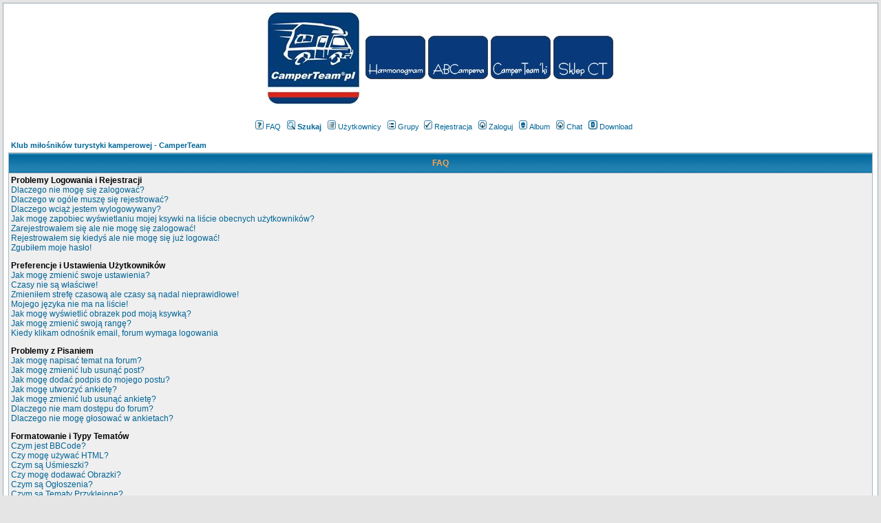

--- FILE ---
content_type: text/html
request_url: https://www.camperteam.pl/forum/faq.php?sid=bdd7a97e6d624cfdde2818886fe0877c
body_size: 19284
content:
<!DOCTYPE HTML PUBLIC "-//W3C//DTD HTML 4.01 Transitional//EN">
<html dir="ltr">
<head>
  <meta http-equiv="Content-Type" content="text/html; charset=iso-8859-2">
  <meta http-equiv="Content-Style-Type" content="text/css">
  <META NAME="Keywords" content="kamper, camper, kampery, kempingowy, kawaraning, kamperowanie, samochód kempingowy,Camperteam,Wohnmobil,mobilhome,mobile home">
  <META NAME="Description" content="Kampery, Samochody kempingowe, campery, Forum miłośników samochodów kempingowych - CamperTeam ">    <title>Klub miłośników turystyki kamperowej - CamperTeam :: FAQ</title>
  <link rel="stylesheet" href="templates/subSilver/subSilver.css" type="text/css">
  <link rel="shortcut icon" href="http://www.camperteam.pl/forum/favicon.ico" />  
	<script language="Javascript" type="text/javascript">
	<!--
	var factive_color = '#F9F9F0';
	var faonmouse_color = '#DEE3E7';
	var faonmouse2_color = '#EFEFEF';
	var l_empty_message = 'Musisz wpisać wiadomość przed wysłaniem';
	var no_text_selected = 'Zaznacz najpierw tekst';
	var cname = 'bb9e09b06e-1';
	var cpath = '/forum/';
	var cdomain = 'www.camperteam.pl';
	var csecure = '1';
				//-->
	</script>
	<script language="JavaScript" type="text/javascript" src="images/jsscripts.js"></script>
		<script src="//ajax.googleapis.com/ajax/libs/jquery/1.6.1/jquery.min.js"></script>
</head>
<body bgcolor="#E5E5E5" text="#000000" link="#016496" vlink="#5493B4" onload="focus_field('focus');">

<a name="top"></a><table width="100%" cellspacing="0" cellpadding="7" border="0" align="center">
   <tr>
      <td class="bodyline">
	           <center>
<table>
<tr>

<td>
<a href="./"><img src="./images/top2/LogoCT2pl.jpg" border=0></a>
</td>


<td>

<table>
	<tr>
		<td>
			<a href="https://www.camperteam.pl/forum/viewtopic.php?t=41175"><img src="./images/top2/Przycisk_1.jpg" border=0></a>
		</td>
		<td>
			<a href="https://www.camperteam.pl/forum/viewforum.php?f=303"><img src="./images/top2/Przycisk_2.jpg" border=0></a>
		</td>
		<td>
			<a href="http://www.camperteam.pl/forum/viewforum.php?f=162"><img src="./images/top2/Przycisk_3.jpg" border=0></a>
		</td>
<!--
		<td>
			<a href="http://www.camperteam.pl/forum/viewforum.php?f=36"><img src="./images/top2/Przycisk_4.gif" border=0></a>
		</td>
-->
		<td>
			<a href="http://www.camperteam.pl/forum/viewforum.php?f=321"><img src="./images/top2/Przycisk_5.jpg" border=0></a>
		</td>

	</tr>





</table>
</td>



<!--


<td>
<a href="https://www.camperteam.pl/forum/viewtopic.php?t=33196" >
<img src="./images/top2/LogoCTplKir.jpg" border=0></a>

</td></a>



<td>
<a href="https://www.camperteam.pl/forum/viewtopic.php?p=840599#840599"><img src="./images/top2/BanerBokzal.jpg" border=0></a>
</td>


</tr>

-->

</table>
</center>



                  <table width="100%" cellspacing="0" cellpadding="3" border="0" align="center">
            <tr>
               <td><a href="index.php?sid=be72428aca2dbf60ac0218d39f704d35"><img src="templates/subSilver/images/logo_phpBB.gif" border="0" alt="Klub miłośników turystyki kamperowej - CamperTeam" vspace="1" /></a></td>
               <td align="center" width="100%" valign="middle">
                  <!--<span class="maintitle"><span style="color: #003399">Klub miłośników turystyki kamperowej - CamperTeam</span></span> -->
            
                  <span class="gen"><br /></span>
				  
                  <table cellspacing="0" cellpadding="2" border="0" >
                     <tr>
                        <td align="center" valign="top" nowrap="nowrap"><span class="mainmenu">
                           <a href="faq.php?sid=be72428aca2dbf60ac0218d39f704d35" class="mainmenu"><img src="templates/subSilver/images/icon_mini_faq.gif" width="12" height="13" border="0" alt="FAQ" hspace="3" />FAQ</a>
                           &nbsp;<a href="search.php?sid=be72428aca2dbf60ac0218d39f704d35" class="mainmenu"><img src="templates/subSilver/images/icon_mini_search.gif" width="12" height="13" border="0" alt="Szukaj" hspace="3" /><b>Szukaj</b></a>
                           &nbsp;<a href="memberlist.php?sid=be72428aca2dbf60ac0218d39f704d35" class="mainmenu"><img src="templates/subSilver/images/icon_mini_members.gif" width="12" height="13" border="0" alt="Użytkownicy" hspace="3" />Użytkownicy</a>
                           &nbsp;<a href="groupcp.php?sid=be72428aca2dbf60ac0218d39f704d35" class="mainmenu"><img src="templates/subSilver/images/icon_mini_groups.gif" width="12" height="13" border="0" alt="Grupy" hspace="3" />Grupy</a>

                           
                                                                                 </span></td>
						   <!--
                     </tr>
                     <tr>
					 -->
                        <td height="25" align="center" valign="top" nowrap="nowrap"><span class="mainmenu">
                           <a href="profile.php?mode=register&amp;sid=be72428aca2dbf60ac0218d39f704d35" class="mainmenu"><img src="templates/subSilver/images/icon_mini_register.gif" width="12" height="13" border="0" alt="Rejestracja" hspace="3" />Rejestracja</a>
                           &nbsp;<a href="login.php?sid=be72428aca2dbf60ac0218d39f704d35" class="mainmenu"><img src="templates/subSilver/images/icon_mini_login.gif" width="12" height="13" border="0" alt="Zaloguj" hspace="3" />Zaloguj</a>
                                                      &nbsp;<a href="album.php?sid=be72428aca2dbf60ac0218d39f704d35" class="mainmenu"><img src="templates/subSilver/images/icon_mini_album.gif" width="12" height="13" border="0" alt="Album" hspace="3" />Album</a>
                                                                                 &nbsp;<a href="chatbox_mod/chatbox.php?sid=be72428aca2dbf60ac0218d39f704d35" target="_blank"class="mainmenu"><img src="templates/subSilver/images/icon_mini_login.gif" width="12" height="13" border="0" hspace="3" alt="" />Chat</a>
                                                                                 &nbsp;<a href="dload.php?sid=be72428aca2dbf60ac0218d39f704d35" class="mainmenu"><img src="templates/subSilver/images/icon_mini_d.gif" width="13" height="13" border="0" alt="Download" hspace="3" />Download</a>
                           						                                                      </span></td>
                     </tr>
                  </table>
               </td>
                           </tr>
         </table>
         		            
<table width="100%" cellspacing="2" cellpadding="2" border="0" align="center">
	<tr>
		<td align="left" class="nav"><a href="index.php?sid=be72428aca2dbf60ac0218d39f704d35" class="nav">Klub miłośników turystyki kamperowej - CamperTeam</a></td>
	</tr>
</table>

<table class="forumline" width="100%" cellspacing="1" cellpadding="3" border="0" align="center">
	<tr>
		<th class="thHead">FAQ</th>
	</tr>
	<tr>
		<td class="row1">
						<span class="gen"><b>Problemy Logowania i Rejestracji</b></span><br />
						<span class="gen"><a href="#0" class="postlink">Dlaczego nie mogę się zalogować?</a></span><br />
						<span class="gen"><a href="#1" class="postlink">Dlaczego w ogóle muszę się rejestrować?</a></span><br />
						<span class="gen"><a href="#2" class="postlink">Dlaczego wciąż jestem wylogowywany?</a></span><br />
						<span class="gen"><a href="#3" class="postlink">Jak mogę zapobiec wyświetlaniu mojej ksywki na liście obecnych użytkowników?</a></span><br />
						<span class="gen"><a href="#4" class="postlink">Zarejestrowałem się ale nie mogę się zalogować!</a></span><br />
						<span class="gen"><a href="#5" class="postlink">Rejestrowałem się kiedyś ale nie mogę się już logować!</a></span><br />
						<span class="gen"><a href="#6" class="postlink">Zgubiłem moje hasło!</a></span><br />
						<br />
						<span class="gen"><b>Preferencje i Ustawienia Użytkowników</b></span><br />
						<span class="gen"><a href="#7" class="postlink">Jak mogę zmienić swoje ustawienia?</a></span><br />
						<span class="gen"><a href="#8" class="postlink">Czasy nie są właściwe!</a></span><br />
						<span class="gen"><a href="#9" class="postlink">Zmieniłem strefę czasową ale czasy są nadal nieprawidłowe!</a></span><br />
						<span class="gen"><a href="#10" class="postlink">Mojego języka nie ma na liście!</a></span><br />
						<span class="gen"><a href="#11" class="postlink">Jak mogę wyświetlić obrazek pod moją ksywką?</a></span><br />
						<span class="gen"><a href="#12" class="postlink">Jak mogę zmienić swoją rangę?</a></span><br />
						<span class="gen"><a href="#13" class="postlink">Kiedy klikam odnośnik email, forum wymaga logowania</a></span><br />
						<br />
						<span class="gen"><b>Problemy z Pisaniem</b></span><br />
						<span class="gen"><a href="#14" class="postlink">Jak mogę napisać temat na forum?</a></span><br />
						<span class="gen"><a href="#15" class="postlink">Jak mogę zmienić lub usunąć post?</a></span><br />
						<span class="gen"><a href="#16" class="postlink">Jak mogę dodać podpis do mojego postu?</a></span><br />
						<span class="gen"><a href="#17" class="postlink">Jak mogę utworzyć ankietę?</a></span><br />
						<span class="gen"><a href="#18" class="postlink">Jak mogę zmienić lub usunąć ankietę?</a></span><br />
						<span class="gen"><a href="#19" class="postlink">Dlaczego nie mam dostępu do forum?</a></span><br />
						<span class="gen"><a href="#20" class="postlink">Dlaczego nie mogę głosować w ankietach?</a></span><br />
						<br />
						<span class="gen"><b>Formatowanie i Typy Tematów</b></span><br />
						<span class="gen"><a href="#21" class="postlink">Czym jest BBCode?</a></span><br />
						<span class="gen"><a href="#22" class="postlink">Czy mogę używać HTML?</a></span><br />
						<span class="gen"><a href="#23" class="postlink">Czym są Uśmieszki?</a></span><br />
						<span class="gen"><a href="#24" class="postlink">Czy mogę dodawać Obrazki?</a></span><br />
						<span class="gen"><a href="#25" class="postlink">Czym są Ogłoszenia?</a></span><br />
						<span class="gen"><a href="#26" class="postlink">Czym są Tematy Przyklejone?</a></span><br />
						<span class="gen"><a href="#27" class="postlink">Czym są Tematy Zablokowane?</a></span><br />
						<br />
						<span class="gen"><b>Poziomy Użytkowników i Grupy</b></span><br />
						<span class="gen"><a href="#28" class="postlink">Kim są Administratorzy?</a></span><br />
						<span class="gen"><a href="#29" class="postlink">Kim są Moderatorzy?</a></span><br />
						<span class="gen"><a href="#30" class="postlink">Czym są Grupy Użytkowników?</a></span><br />
						<span class="gen"><a href="#31" class="postlink">Jak mogę dołączyć do Grupy?</a></span><br />
						<span class="gen"><a href="#32" class="postlink">Jak mogę zostać Moderatorem Grupy?</a></span><br />
						<br />
						<span class="gen"><b>Prywatne Wiadomości</b></span><br />
						<span class="gen"><a href="#33" class="postlink">Nie mogę wysyłać prywatnych wiadomości!</a></span><br />
						<span class="gen"><a href="#34" class="postlink">Wciąż dostaję niechciane prywatne wiadomości!</a></span><br />
						<span class="gen"><a href="#35" class="postlink">Dostałem spam lub obraźliwy email od kogoś z tego forum!</a></span><br />
						<br />
						<span class="gen"><b>Sprawy phpBB 2</b></span><br />
						<span class="gen"><a href="#36" class="postlink">Kto napisał ten skrypt?</a></span><br />
						<span class="gen"><a href="#37" class="postlink">Dlaczego funkcja X nie jest dostępna?</a></span><br />
						<span class="gen"><a href="#38" class="postlink">Z kim mam się skontaktować w sprawach nadużyć i prawnych dotyczących tego forum?</a></span><br />
						<br />
						<span class="gen"><b>Punkty pomógł/pomogła</b></span><br />
						<span class="gen"><a href="#39" class="postlink">Czym są punkty pomógł/pomogła?</a></span><br />
						<span class="gen"><a href="#40" class="postlink">Kto może dawać punkty pomógł/pomogła?</a></span><br />
						<span class="gen"><a href="#41" class="postlink">Dlaczego na niektórych forach pod moim avatarem nie są wyświetlane punkty pomógł/pomogła?</a></span><br />
						<span class="gen"><a href="#42" class="postlink">Jak mogę sprawdzić liczbę i inne informacje związane z punktami, które posiadam ja i inni użytkownicy?</a></span><br />
						<span class="gen"><a href="#43" class="postlink">W jaki sposób mogę dać użytkownikowi punkt pomógł/pomogła?</a></span><br />
						<span class="gen"><a href="#44" class="postlink">Ile mogę wystawić punktów w jednym temacie?</a></span><br />
						<br />
						<span class="gen"><b>Ostrzeżenia - system kar dla użytkowników</b></span><br />
						<span class="gen"><a href="#45" class="postlink">Czym są ostrzeżenia?</a></span><br />
						<span class="gen"><a href="#46" class="postlink">Kto może dawać i usuwać ostrzeżenia?</a></span><br />
						<span class="gen"><a href="#47" class="postlink">Co oznaczają wartości ostrzeżeń (np. 1/3/6)?</a></span><br />
						<span class="gen"><a href="#48" class="postlink">Jak sprawdzić kto i dlaczego dał mi ostrzeżenie?</a></span><br />
						<span class="gen"><a href="#49" class="postlink">Czy jest możliwość reklamacji?</a></span><br />
						<br />
						<span class="gen"><b>Załączniki</b></span><br />
						<span class="gen"><a href="#50" class="postlink">W jaki sposób mogę dodać załączniki?</a></span><br />
						<span class="gen"><a href="#51" class="postlink">W jaki sposób mogę dodać załącznik po napisaniu postu?</a></span><br />
						<span class="gen"><a href="#52" class="postlink">W jaki sposób skasować załącznik?</a></span><br />
						<span class="gen"><a href="#53" class="postlink">W jaki sposób mogę zaktualizować komentarz?</a></span><br />
						<span class="gen"><a href="#54" class="postlink">Dlaczego mój załącznik nie jest widoczny w poście?</a></span><br />
						<span class="gen"><a href="#55" class="postlink">Dlaczego nie mogę dodawać załączników?</a></span><br />
						<span class="gen"><a href="#56" class="postlink">Mam odpowiednie uprawnienia a mimo to nie mogę dodać załącznika.</a></span><br />
						<span class="gen"><a href="#57" class="postlink">Dlaczego nie mogę skasować załączników?</a></span><br />
						<span class="gen"><a href="#58" class="postlink">Dlaczego nie mogę ściągać/ogladać załączników?</a></span><br />
						<span class="gen"><a href="#59" class="postlink">Co powinienem zrobić jeśli znajdę nielegalny załącznik?</a></span><br />
						<br />
					</td>
	</tr>
	<tr>
		<td class="catBottom" height="28">&nbsp;</td>
	</tr>
</table>

<br clear="all" />

<table class="forumline" width="100%" cellspacing="1" cellpadding="3" border="0" align="center">
	<tr> 
		<td class="catHead" height="28" align="center"><span class="cattitle">Problemy Logowania i Rejestracji</span></td>
	</tr>
	  
	<tr> 
		<td class="row1" align="left" valign="top"><span class="postbody"><a name="0"></a><b>Dlaczego nie mogę się zalogować?</b></span><br /><span class="postbody">A zarejestrowałeś się? Naprawdę musisz się zarejestrować aby móc się logować. A może zostałeś wyrzucony z forum (jeśli tak się stało zobaczysz odpowiednią informację)? W takim wypadku skontaktuj się z webmasterem lub administratorem forum aby poznać powód tego. Jeżeli zarejestrowałeś się, nie zostałeś wyrzucony a i tak nie możesz się logować sprawdź ponownie swój login i hasło. Zazwyczaj to właśnie błędny login lub hasło są problemem, ale jeśli tak nie jest skontaktuj się z administratorem forum, gdyż problem może leżeć po stronie błędnej konfiguracji skryptu.<br /><a class="postlink" href="#top">Powrót do góry</a></span></td>
	</tr>
	<tr>
		<td class="spaceRow" height="1"><img src="templates/subSilver/images/spacer.gif" alt="" width="1" height="1" /></td>
	</tr>
	  
	<tr> 
		<td class="row2" align="left" valign="top"><span class="postbody"><a name="1"></a><b>Dlaczego w ogóle muszę się rejestrować?</b></span><br /><span class="postbody">Być może nie musisz, zależy to od administratora forum czy musisz się rejestrować by móc się wypowiedzieć. Jednakże rejestracja da ci dostęp do dodatkowych funkcji niedostępnych dla gości, takich jak własny avatar, prywatne wiadomości, wysyłanie emaili, subskrypcja grup użytkowników itd. Rejestracja zajmuje tylko chwilę i naprawdę zalecamy jej dokonanie.<br /><a class="postlink" href="#top">Powrót do góry</a></span></td>
	</tr>
	<tr>
		<td class="spaceRow" height="1"><img src="templates/subSilver/images/spacer.gif" alt="" width="1" height="1" /></td>
	</tr>
	  
	<tr> 
		<td class="row1" align="left" valign="top"><span class="postbody"><a name="2"></a><b>Dlaczego wciąż jestem wylogowywany?</b></span><br /><span class="postbody">Jeżeli nie zaznaczysz opcji <i>Loguj mnie automatycznie</i> podczas logowania na forum będziesz zawsze wylogowywany po pewnym czasie. To zapobiega wykorzystaniu twojego konta przez kogokolwiek innego. Aby pozostawać zalogowanym zaznacz powyższą opcję. Nie jest to zalecane, gdy korzystasz z publicznego komputera, np. w bibliotece, kawiarni internetowej czy na uczelni.<br /><a class="postlink" href="#top">Powrót do góry</a></span></td>
	</tr>
	<tr>
		<td class="spaceRow" height="1"><img src="templates/subSilver/images/spacer.gif" alt="" width="1" height="1" /></td>
	</tr>
	  
	<tr> 
		<td class="row2" align="left" valign="top"><span class="postbody"><a name="3"></a><b>Jak mogę zapobiec wyświetlaniu mojej ksywki na liście obecnych użytkowników?</b></span><br /><span class="postbody">W swoim profilu znajdziesz opcję <i>Ukryj moją obecność na forum</i>. Jeżeli ją <i>włączysz</i> będziesz widoczny na liście tylko dla administratorów oraz dla siebie. Będziesz liczony jako użytkownik ukryty.<br /><a class="postlink" href="#top">Powrót do góry</a></span></td>
	</tr>
	<tr>
		<td class="spaceRow" height="1"><img src="templates/subSilver/images/spacer.gif" alt="" width="1" height="1" /></td>
	</tr>
	  
	<tr> 
		<td class="row1" align="left" valign="top"><span class="postbody"><a name="4"></a><b>Zarejestrowałem się ale nie mogę się zalogować!</b></span><br /><span class="postbody">Na początek sprawdź czy wpisujesz poprawny login i hasło. Jeżeli te są w porządku to problemem może być jedna z dwóch rzeczy. Jeżeli włączone są funkcje COPPA i kliknąłeś odnośnik <u>Mam mniej niż 13 lat</u> podczas rejestracji musisz postąpić zgodnie z otrzymanymi instrukcjami. Jeżeli tak nie jest to może twoje konto wymaga aktywacji? Niektóre fora wymagają aktywacji wszystkich nowych kont, albo przez samych użytkowników, albo przez administratora, zanim można się na nie logować. Po rejestracji powinieneś otrzymać wiadomość czy wymagana jest aktywacja. Jeżeli otrzymałeś email postępuj zgodnie z instrukcjami w nim zawartymi, a jeśli nie otrzymałeś email'a, to czy jesteś pewien, że podałeś właściwy adres? Jednym z powodów wykorzystania aktywacji jest redukcja dostępu do forum osób nieporządanych, które zechcą je spamować lub obrażać użytkowników. Jeżeli jesteś pewien, że podałeś właściwy email spróbuj skontaktować się z administratorem forum.<br /><a class="postlink" href="#top">Powrót do góry</a></span></td>
	</tr>
	<tr>
		<td class="spaceRow" height="1"><img src="templates/subSilver/images/spacer.gif" alt="" width="1" height="1" /></td>
	</tr>
	  
	<tr> 
		<td class="row2" align="left" valign="top"><span class="postbody"><a name="5"></a><b>Rejestrowałem się kiedyś ale nie mogę się już logować!</b></span><br /><span class="postbody">Najbardziej prawdopodobne powody takiego stanu to: wpisałeś niewłaściwy login i hasło (poszukaj email'a, który dostałeś po rejestracji) lub administrator usunął twoje konto z jakiegoś powodu. Być może stało się tak, ponieważ nic nie napisałeś? Często administratorzy usuwają użytkowników, którzy w ogóle nic nie napisali aby zmniejszyć rozmiar bazy danych. Spróbuj zarejestrować się ponownie i bądź aktywny w dyskusjach.<br /><a class="postlink" href="#top">Powrót do góry</a></span></td>
	</tr>
	<tr>
		<td class="spaceRow" height="1"><img src="templates/subSilver/images/spacer.gif" alt="" width="1" height="1" /></td>
	</tr>
	  
	<tr> 
		<td class="row1" align="left" valign="top"><span class="postbody"><a name="6"></a><b>Zgubiłem moje hasło!</b></span><br /><span class="postbody">Nie panikuj! Twoje hasło co prawda nie może zostać odzyskane, ale można je wyczyścić. Aby to zrobić przejdź na stronę logowania i kliknij <u>Zapomniałem hasła</u>, oraz postępuj zgodnie z podanymi instrukcjami a szybko wrócisz na forum<br /><a class="postlink" href="#top">Powrót do góry</a></span></td>
	</tr>
	<tr>
		<td class="spaceRow" height="1"><img src="templates/subSilver/images/spacer.gif" alt="" width="1" height="1" /></td>
	</tr>
	</table>

<br clear="all" />
<table class="forumline" width="100%" cellspacing="1" cellpadding="3" border="0" align="center">
	<tr> 
		<td class="catHead" height="28" align="center"><span class="cattitle">Preferencje i Ustawienia Użytkowników</span></td>
	</tr>
	  
	<tr> 
		<td class="row1" align="left" valign="top"><span class="postbody"><a name="7"></a><b>Jak mogę zmienić swoje ustawienia?</b></span><br /><span class="postbody">Wszystkie twoje ustawienia (jeśli jesteś zarejestrowany) są przechowywane w bazie danych. Aby je zmienić kliknij w odnośnik <u>Profil</u> (najczęściej znajduje się na górze strony, chociaż nie zawsze). To pozwoli ci zmienić wszystkie ustawienia.<br /><a class="postlink" href="#top">Powrót do góry</a></span></td>
	</tr>
	<tr>
		<td class="spaceRow" height="1"><img src="templates/subSilver/images/spacer.gif" alt="" width="1" height="1" /></td>
	</tr>
	  
	<tr> 
		<td class="row2" align="left" valign="top"><span class="postbody"><a name="8"></a><b>Czasy nie są właściwe!</b></span><br /><span class="postbody">Podane czasy są prawie na pewno właściwe, ale być może widzisz czasy ze strefy czasowej innej niż twoja. Jeżeli tak jest, to powinieneś zmienić ustawienia twojego profilu, wybierając strefę czasową odpowiednią dla twojego obszaru. Pamiętaj, że zmiana strefy czasowej, jak większość ustawień, może być dokonana jedynie przez użytkowników zarejestrowanych. Jeśli więc jeszcze się nie zarejestrowałeś, teraz jest dobry moment, żeby to zrobić.<br /><a class="postlink" href="#top">Powrót do góry</a></span></td>
	</tr>
	<tr>
		<td class="spaceRow" height="1"><img src="templates/subSilver/images/spacer.gif" alt="" width="1" height="1" /></td>
	</tr>
	  
	<tr> 
		<td class="row1" align="left" valign="top"><span class="postbody"><a name="9"></a><b>Zmieniłem strefę czasową ale czasy są nadal nieprawidłowe!</b></span><br /><span class="postbody">Jeżeli jesteś pewien, że ustawienia twojej strefy czasowej są poprawne problemem może być czas letni. Forum nie jest zaprojektowane do osbługi zmian między czasem zimowym i letnim, więc w okresie obowiązywania czasu letniego podane czasy mogą różnić się o godzinę od prawdziwych.<br /><a class="postlink" href="#top">Powrót do góry</a></span></td>
	</tr>
	<tr>
		<td class="spaceRow" height="1"><img src="templates/subSilver/images/spacer.gif" alt="" width="1" height="1" /></td>
	</tr>
	  
	<tr> 
		<td class="row2" align="left" valign="top"><span class="postbody"><a name="10"></a><b>Mojego języka nie ma na liście!</b></span><br /><span class="postbody">Najbardziej prawdopodobne powody to albo ponieważ administrator nie zainstalował twojego języka albo program nie został jeszcze przetłumaczony na twój język. Spróbuj spytać się administratora forum, czy może zainstalować odpowiedni język, a jeśli tłumaczenie nie istnieje możesz sam je zrobić. Więcej informacji znajdziesz na stronie Grupy phpBB (odnośnik znajdziesz na dole strony).<br /><a class="postlink" href="#top">Powrót do góry</a></span></td>
	</tr>
	<tr>
		<td class="spaceRow" height="1"><img src="templates/subSilver/images/spacer.gif" alt="" width="1" height="1" /></td>
	</tr>
	  
	<tr> 
		<td class="row1" align="left" valign="top"><span class="postbody"><a name="11"></a><b>Jak mogę wyświetlić obrazek pod moją ksywką?</b></span><br /><span class="postbody">Pod twoją nazwą użytkownika przy czytaniu postów mogą być dwa obrazki. Pierwszy jest związany z twoją rangą, zwykle ma formę gwiazdek lub innych znaczków pokazujących jak dużo napisałeś postów lub jaki masz na nich status. Pod nim może znajdować się większy obrazek nazywany Avatarem, który z reguły dla każdego jest inny. To od administratora zależy czy zechce udostępnić funkcje Avatartów i w jaki sposób je udostępni. Jeżeli nie możesz z nich korzystać, to taka jest decyzja administratora i do niego możesz kierować pytania o jej powód (na pewno jest dobry!)<br /><a class="postlink" href="#top">Powrót do góry</a></span></td>
	</tr>
	<tr>
		<td class="spaceRow" height="1"><img src="templates/subSilver/images/spacer.gif" alt="" width="1" height="1" /></td>
	</tr>
	  
	<tr> 
		<td class="row2" align="left" valign="top"><span class="postbody"><a name="12"></a><b>Jak mogę zmienić swoją rangę?</b></span><br /><span class="postbody">Przeważnie nie możesz zmienić nazwy swojej rangi (pojawiają się one pod nazwą użytkownika przy przeglądaniu tematu, oraz w twoim profilu, zależnie od szablonu). Większość for używa rang aby zaznaczyć liczbę postów, które napisałeś, i aby wyróżnić konkretne osoby, np. moderatorzy czy administratorzy mogą mieć specjalną rangę. Prosimy nie pisać specjalnie postów tylko po to, aby otrzymać wyższą rangę. W takim wypadku moderator lub administrator po prostu ręcznie ją zmniejszy.<br /><a class="postlink" href="#top">Powrót do góry</a></span></td>
	</tr>
	<tr>
		<td class="spaceRow" height="1"><img src="templates/subSilver/images/spacer.gif" alt="" width="1" height="1" /></td>
	</tr>
	  
	<tr> 
		<td class="row1" align="left" valign="top"><span class="postbody"><a name="13"></a><b>Kiedy klikam odnośnik email, forum wymaga logowania</b></span><br /><span class="postbody">Jedynie zarejestrowani użytkownicy mogą wysyłać email przez wbudowany w forum system (jeżeli admin go włączył). Jest tak aby zapobiec niewłaściwemu wykorzystaniu adresów na forum przez anonimowych użytkowników.<br /><a class="postlink" href="#top">Powrót do góry</a></span></td>
	</tr>
	<tr>
		<td class="spaceRow" height="1"><img src="templates/subSilver/images/spacer.gif" alt="" width="1" height="1" /></td>
	</tr>
	</table>

<br clear="all" />
<table class="forumline" width="100%" cellspacing="1" cellpadding="3" border="0" align="center">
	<tr> 
		<td class="catHead" height="28" align="center"><span class="cattitle">Problemy z Pisaniem</span></td>
	</tr>
	  
	<tr> 
		<td class="row1" align="left" valign="top"><span class="postbody"><a name="14"></a><b>Jak mogę napisać temat na forum?</b></span><br /><span class="postbody">To proste, kliknij w odpowiedni temat na jedym z for lub tematów. Możliwe, że będziesz musiał się zarejestrować zanim będziesz mógł coś napisać; twoje uprawnienia są wypisane na dole stron for i tematów (lista <i>Możesz pisać nowe tematy, Możesz głosować w ankietach, itp.</i>)<br /><a class="postlink" href="#top">Powrót do góry</a></span></td>
	</tr>
	<tr>
		<td class="spaceRow" height="1"><img src="templates/subSilver/images/spacer.gif" alt="" width="1" height="1" /></td>
	</tr>
	  
	<tr> 
		<td class="row2" align="left" valign="top"><span class="postbody"><a name="15"></a><b>Jak mogę zmienić lub usunąć post?</b></span><br /><span class="postbody">Jeżeli nie jesteś administratorem lub moderatorem forum możesz jedynie zmieniać lub usuwać własne posty. Aby zmienić post (czasem jest to możliwe jedynie przez jakiś czas po jego napisaniu) kliknij w przycisk <i>zmień</i> przy danym poście. Jeżeli ktoś już na niego odpowiedział po edycji pod postem pojawi się tekst drobnymi literami informujący, ile razy dany post zmieniano. Nie zostanie on dodany jeśli ktoś już odpowiedział na post, lub jeśli został on zmieniony przez administratorów lub moderatorów (powinni oni powiadomić co zmienili i dlaczego). Pamiętaj, że zwykli użytkownicy nie mogą usunąć postu, na który ktoś już odpowiedział.<br /><a class="postlink" href="#top">Powrót do góry</a></span></td>
	</tr>
	<tr>
		<td class="spaceRow" height="1"><img src="templates/subSilver/images/spacer.gif" alt="" width="1" height="1" /></td>
	</tr>
	  
	<tr> 
		<td class="row1" align="left" valign="top"><span class="postbody"><a name="16"></a><b>Jak mogę dodać podpis do mojego postu?</b></span><br /><span class="postbody">Aby dodać podpis do wiadomości musisz najpierw go stworzyć w swoim profilu. Kiedy już to zrobisz możesz zaznaczyć pole <i>Dodaj podpis</i> przy formularzu wysyłania postu, aby dodać podpis. Możesz także domyślnie dodawać podpis do wszystkich swoich postów zaznaczając odpowiednią opcję w swoim profilu (przy czym każdorazowo pisząc post możesz zadecydować o nie dodawaniu do niego podpisu, przez odznaczenie pola w formularzu wysyłania)<br /><a class="postlink" href="#top">Powrót do góry</a></span></td>
	</tr>
	<tr>
		<td class="spaceRow" height="1"><img src="templates/subSilver/images/spacer.gif" alt="" width="1" height="1" /></td>
	</tr>
	  
	<tr> 
		<td class="row2" align="left" valign="top"><span class="postbody"><a name="17"></a><b>Jak mogę utworzyć ankietę?</b></span><br /><span class="postbody">Tworzenie ankiet jest proste, kiedy piszesz nowy temat (lub zmieniasz pierwszy post w temacie, jeśli masz do tego uprawnienia) powinieneś zobaczyć formularz <i>Dodaj Ankietę</i> pod głównym polem wiadomości (jeżeli nie widzisz go, to prawdopodobnie nie masz uprawnień do tworzenia ankiet). Musisz wpisać tytuł ankiety i podać przynajmniej dwie opcje (kolejne opcje możesz dodawać przyciskiem <i>Dodaj opcję</i>). Możesz także wyznaczyć limit czasowy dla ankiety, ustaw 0 dla niekończącej się. Liczba możliwych do ustawienia opcji jest określana przez administratora.<br /><a class="postlink" href="#top">Powrót do góry</a></span></td>
	</tr>
	<tr>
		<td class="spaceRow" height="1"><img src="templates/subSilver/images/spacer.gif" alt="" width="1" height="1" /></td>
	</tr>
	  
	<tr> 
		<td class="row1" align="left" valign="top"><span class="postbody"><a name="18"></a><b>Jak mogę zmienić lub usunąć ankietę?</b></span><br /><span class="postbody">Podobnie jak z postami, ankiety mogą być zmieniane jedynie przez ich twórców, moderatorów lub administratorów. Aby zmienić ankietę musisz zmienić pierwszy post w danym temacie (z którym zawsze związana jest ankieta). Jeżeli nikt jeszcze nie głosował użytkownicy mogą usunąć ankietę lub zmieniać którąkolwiek z opcji, jednakże jeśli zostały już oddane głosy tylko moderatorzy i administratorzy mogą ankietę zmienić lub usunąć. Jest to ustawione w ten sposób aby zapobiec fałszowaniu ankiet przez zmianę opcji w połowie głosowania.<br /><a class="postlink" href="#top">Powrót do góry</a></span></td>
	</tr>
	<tr>
		<td class="spaceRow" height="1"><img src="templates/subSilver/images/spacer.gif" alt="" width="1" height="1" /></td>
	</tr>
	  
	<tr> 
		<td class="row2" align="left" valign="top"><span class="postbody"><a name="19"></a><b>Dlaczego nie mam dostępu do forum?</b></span><br /><span class="postbody">Nietóre fora mogą być przeznaczone dla konkretnych użytkowników lub grup. Aby przeglądać, czytać, pisać itp. może być potrzebna specjalna autoryzacja. Dostępu do nich mogą udzielić jedynie moderatorzy forum oraz administratorzy i z nimi powinieneś się skontaktować.<br /><a class="postlink" href="#top">Powrót do góry</a></span></td>
	</tr>
	<tr>
		<td class="spaceRow" height="1"><img src="templates/subSilver/images/spacer.gif" alt="" width="1" height="1" /></td>
	</tr>
	  
	<tr> 
		<td class="row1" align="left" valign="top"><span class="postbody"><a name="20"></a><b>Dlaczego nie mogę głosować w ankietach?</b></span><br /><span class="postbody">Tylko zarejestrowani użytkownicy mogą głosować w ankietach (aby zapobiec fałszowaniu wyników). Jeżeli zarejestrowałeś się i nadal nie możesz głosować, prawdopodobnie nie masz odpowiednich uprawnień.<br /><a class="postlink" href="#top">Powrót do góry</a></span></td>
	</tr>
	<tr>
		<td class="spaceRow" height="1"><img src="templates/subSilver/images/spacer.gif" alt="" width="1" height="1" /></td>
	</tr>
	</table>

<br clear="all" />
<table class="forumline" width="100%" cellspacing="1" cellpadding="3" border="0" align="center">
	<tr> 
		<td class="catHead" height="28" align="center"><span class="cattitle">Formatowanie i Typy Tematów</span></td>
	</tr>
	  
	<tr> 
		<td class="row1" align="left" valign="top"><span class="postbody"><a name="21"></a><b>Czym jest BBCode?</b></span><br /><span class="postbody">BBCode jest specjalną implementacją HTML'a, a możliwość jego używania jest uzależniona od ustawień dokonanych przez administratora (możesz także wyłączać go dla każdego postu osobno w formularzu wysyłania). Sam BBCode jest podobny stylowo do HTML'a, znaczniki są zawarte w nawiasach kwadratowych [ i ] a nie &lt; i &gt; oraz oferuje większą kontrolę nad tym co i jak będzie wyświetlane. Więcej informacji o BBCode znajdziesz w przewodniku, do którego dostaniesz się ze strony wysyłania postu.<br /><a class="postlink" href="#top">Powrót do góry</a></span></td>
	</tr>
	<tr>
		<td class="spaceRow" height="1"><img src="templates/subSilver/images/spacer.gif" alt="" width="1" height="1" /></td>
	</tr>
	  
	<tr> 
		<td class="row2" align="left" valign="top"><span class="postbody"><a name="22"></a><b>Czy mogę używać HTML?</b></span><br /><span class="postbody">Zależy to od decyzji administratora, który ma pełną kontrolę nad możliwością używania HTML'a. Jeżeli możesz go używać, prawdopodobnie tylko niektóre znaczniki będą działały. Jest to podyktowane względami <i>bezpieczeństwa</i>, aby zapobiec wstawianiu przez ludzi kodu, który zepsuje wygląd strony czy sprawi inne kłopoty. Jeżeli HTML jest włączony, możesz wyłączyć go dla każdego postu wybierając odpowiednią opcję w formularzu wysłania postu.<br /><a class="postlink" href="#top">Powrót do góry</a></span></td>
	</tr>
	<tr>
		<td class="spaceRow" height="1"><img src="templates/subSilver/images/spacer.gif" alt="" width="1" height="1" /></td>
	</tr>
	  
	<tr> 
		<td class="row1" align="left" valign="top"><span class="postbody"><a name="23"></a><b>Czym są Uśmieszki?</b></span><br /><span class="postbody">Uśmieszki, albo Ikony Emocji są małymi grafikami, które mogą być używane do wyrażenia jakiegoś uczucia przez wstawienie krótkiego kodu, np. :) oznacza szczęście, :( oznacza smutek. Pełna lista ikon jest dostępna z formularza wysyłania postu. Spróbuj jednak nie nadużywać tych ikon, ponieważ mogą spowodować nieczytelność postu i moderator może zdecydować o usunięciu ich lub całego postu.<br /><a class="postlink" href="#top">Powrót do góry</a></span></td>
	</tr>
	<tr>
		<td class="spaceRow" height="1"><img src="templates/subSilver/images/spacer.gif" alt="" width="1" height="1" /></td>
	</tr>
	  
	<tr> 
		<td class="row2" align="left" valign="top"><span class="postbody"><a name="24"></a><b>Czy mogę dodawać Obrazki?</b></span><br /><span class="postbody">Jak najbardziej możesz wstawiać obrazki do swoich postów. Jednakże obecnie nie istnieje możliwość przesyłania obrazków bezpośrednio na forum. Musisz więc wstawiać obrazki, które znajdują się na innym, ogólnodostępnym serwerze, np. http://www.moj-serwer.pl/moj-obraz.gif. Nie możesz wstawiać obrazków znajdujących się na twoim komputerze (chyba że jest on publicznie dostępnym serwerem) ani obrazków przechowywanych na stronach wymagających autoryzacji, np. skrzynki pocztowe, strony chronione hasłem itp. Aby wstawić obrazek użyj znacznika BBCode [img] lub odpowiedniego znacznika HTML (jeśli jest to dozwolone).<br /><a class="postlink" href="#top">Powrót do góry</a></span></td>
	</tr>
	<tr>
		<td class="spaceRow" height="1"><img src="templates/subSilver/images/spacer.gif" alt="" width="1" height="1" /></td>
	</tr>
	  
	<tr> 
		<td class="row1" align="left" valign="top"><span class="postbody"><a name="25"></a><b>Czym są Ogłoszenia?</b></span><br /><span class="postbody">Ogłoszenia często zawierają istotne informacje i powinieneś czytać je gdy tylko się pojawią. Ogłoszenia pojawiają się na górze każdej strony na forum, w którym zostały napisane. To czy możesz wysyłać ogłoszenia zależy od tego, jakich wymaga to uprawnień dostępu, ustawianych przez administratora.<br /><a class="postlink" href="#top">Powrót do góry</a></span></td>
	</tr>
	<tr>
		<td class="spaceRow" height="1"><img src="templates/subSilver/images/spacer.gif" alt="" width="1" height="1" /></td>
	</tr>
	  
	<tr> 
		<td class="row2" align="left" valign="top"><span class="postbody"><a name="26"></a><b>Czym są Tematy Przyklejone?</b></span><br /><span class="postbody">Tematy Przyklejone pojawiają się pod ogłoszeniami w przeglądzie for i tylko na pierwszej jego stronie. Najczęściej są dosyć ważne, więc w miarę możliwości powinieneś je czytać. Podobnie jak z ogłoszeniami, administrator decyduje jakie uprawnienia są konieczne do pisania tematów przyklejonych na każdym forum.<br /><a class="postlink" href="#top">Powrót do góry</a></span></td>
	</tr>
	<tr>
		<td class="spaceRow" height="1"><img src="templates/subSilver/images/spacer.gif" alt="" width="1" height="1" /></td>
	</tr>
	  
	<tr> 
		<td class="row1" align="left" valign="top"><span class="postbody"><a name="27"></a><b>Czym są Tematy Zablokowane?</b></span><br /><span class="postbody">Zablokowane Tematy są ustawiane w ten sposób przez moderatora lub administratora. Nie możesz pisać w nich dalszych odpowiedzi oraz każda zawarta w nich ankieta jest automatycznie kończona. Powodów dla zamknięcia tematu może być bardzo wiele.<br /><a class="postlink" href="#top">Powrót do góry</a></span></td>
	</tr>
	<tr>
		<td class="spaceRow" height="1"><img src="templates/subSilver/images/spacer.gif" alt="" width="1" height="1" /></td>
	</tr>
	</table>

<br clear="all" />
<table class="forumline" width="100%" cellspacing="1" cellpadding="3" border="0" align="center">
	<tr> 
		<td class="catHead" height="28" align="center"><span class="cattitle">Poziomy Użytkowników i Grupy</span></td>
	</tr>
	  
	<tr> 
		<td class="row1" align="left" valign="top"><span class="postbody"><a name="28"></a><b>Kim są Administratorzy?</b></span><br /><span class="postbody">Administratorzy są ludźmi, którym przydzielono najwyższy poziom kontroli nad całym forum. Mogą oni kontrolować wszystkie aspekty działania forum, włącznie z ustawianiem uprawnień dostępu, usuwaniem użytkowników, tworzeniem grup, określaniem moderatorów itp. Mają także pełne możliwości moderacji na forach.<br /><a class="postlink" href="#top">Powrót do góry</a></span></td>
	</tr>
	<tr>
		<td class="spaceRow" height="1"><img src="templates/subSilver/images/spacer.gif" alt="" width="1" height="1" /></td>
	</tr>
	  
	<tr> 
		<td class="row2" align="left" valign="top"><span class="postbody"><a name="29"></a><b>Kim są Moderatorzy?</b></span><br /><span class="postbody">Moderatorzy są osobami (albo grupami osób), których zadaniem jest doglądanie forum od czasu do czasu. Mają możliwość zmieniania treści lub usuwania postów oraz blokowania, odblokowywania, przenoszenia, usuwania i dzielenia tematów w forum, które moderują. Generalnie czuwają aby ludzie nie schodzili <i>z tematu</i> w dyskusjach oraz nie publikowali nieodpowiednich materiałow.<br /><a class="postlink" href="#top">Powrót do góry</a></span></td>
	</tr>
	<tr>
		<td class="spaceRow" height="1"><img src="templates/subSilver/images/spacer.gif" alt="" width="1" height="1" /></td>
	</tr>
	  
	<tr> 
		<td class="row1" align="left" valign="top"><span class="postbody"><a name="30"></a><b>Czym są Grupy Użytkowników?</b></span><br /><span class="postbody">Grupy Użytkowników są sposobem, w jaki administratorzy mogą grupować użytkowników. Każdy użytkownik może należeć do wielu grup (co przeważnie nie jest możliwe w innych forach) i każda grupa może mieć własne prawa dostępu. Dzięku temu administratorzy mogą łatwo ustawić wielu użytkowników jako moderatorów lub dać im dostęp do prywatnego forum itp.<br /><a class="postlink" href="#top">Powrót do góry</a></span></td>
	</tr>
	<tr>
		<td class="spaceRow" height="1"><img src="templates/subSilver/images/spacer.gif" alt="" width="1" height="1" /></td>
	</tr>
	  
	<tr> 
		<td class="row2" align="left" valign="top"><span class="postbody"><a name="31"></a><b>Jak mogę dołączyć do Grupy?</b></span><br /><span class="postbody">Aby dołączyć do grupy użytkowników kliknij w odnośnik grup użytkowników na górze strony (zależnie od szablonu), gdzie możesz przeglądać wszystkie grupy. Nie wszystkie są dostępne dla każdego, niektóre mogą być zamknięte a inne mogą mieć nawet ukryte członkowstwo. Jeżeli grupa jest otwarta możesz poprosić o członkowstwo klikając w odpowiedni przycisk. Twoja prośba musi zostać zaakceptowana przez moderatora grupy, przy czym może on spytać o powód twojej decyzji. Prosimy nie nagabywać moderatora w przypadku negatywnej decyzji, ma swoje powody.<br /><a class="postlink" href="#top">Powrót do góry</a></span></td>
	</tr>
	<tr>
		<td class="spaceRow" height="1"><img src="templates/subSilver/images/spacer.gif" alt="" width="1" height="1" /></td>
	</tr>
	  
	<tr> 
		<td class="row1" align="left" valign="top"><span class="postbody"><a name="32"></a><b>Jak mogę zostać Moderatorem Grupy?</b></span><br /><span class="postbody">Grupy użytkowników są tworzone przez administratora forum i to on wyznacza moderatora. Jeżeli jesteś zainteresowany stworzeniem nowej grupy powinieneś w pierwszej kolejności z nim się skontaktować, na przykład przez prywatną wiadomość.<br /><a class="postlink" href="#top">Powrót do góry</a></span></td>
	</tr>
	<tr>
		<td class="spaceRow" height="1"><img src="templates/subSilver/images/spacer.gif" alt="" width="1" height="1" /></td>
	</tr>
	</table>

<br clear="all" />
<table class="forumline" width="100%" cellspacing="1" cellpadding="3" border="0" align="center">
	<tr> 
		<td class="catHead" height="28" align="center"><span class="cattitle">Prywatne Wiadomości</span></td>
	</tr>
	  
	<tr> 
		<td class="row1" align="left" valign="top"><span class="postbody"><a name="33"></a><b>Nie mogę wysyłać prywatnych wiadomości!</b></span><br /><span class="postbody">Mogą być tego trzy powody; nie jesteś zarejestrowany lub i/lub zalogowany, administrator wyłączył prywatne wiadomości dla całego forum lub wyłączył możliwość ich wysyłania dla ciebie. W ostatnim przypadku powinieneś skontaktować się z administratorem i spytać o powód jego decyzji.<br /><a class="postlink" href="#top">Powrót do góry</a></span></td>
	</tr>
	<tr>
		<td class="spaceRow" height="1"><img src="templates/subSilver/images/spacer.gif" alt="" width="1" height="1" /></td>
	</tr>
	  
	<tr> 
		<td class="row2" align="left" valign="top"><span class="postbody"><a name="34"></a><b>Wciąż dostaję niechciane prywatne wiadomości!</b></span><br /><span class="postbody">W przyszłości planowane jest dodanie listy ignorowanych użytkowników dla systemu prywatnych wiadomości. Obecnie jednak jeśli dostajesz niechciane wiadomości od kogoś poinformuj o tym administratora, może on wyłączyć możliwość wysyłania wiadomości dla danego użytkownika.<br /><a class="postlink" href="#top">Powrót do góry</a></span></td>
	</tr>
	<tr>
		<td class="spaceRow" height="1"><img src="templates/subSilver/images/spacer.gif" alt="" width="1" height="1" /></td>
	</tr>
	  
	<tr> 
		<td class="row1" align="left" valign="top"><span class="postbody"><a name="35"></a><b>Dostałem spam lub obraźliwy email od kogoś z tego forum!</b></span><br /><span class="postbody">Przykro nam z tego powodu. System wysyłania email'i tego forum zawiera funkcje umożliwiające odnalezienie użytkowników, którzy piszą takie listy. Prześlij administratorowi forum pełną kopię listu, który otrzymałeś. Ważne jest by zawierała wszystkie nagłówki (w których zawarte są informacje o nadawcy). Wtedy może on odpowiednio zadziałać.<br /><a class="postlink" href="#top">Powrót do góry</a></span></td>
	</tr>
	<tr>
		<td class="spaceRow" height="1"><img src="templates/subSilver/images/spacer.gif" alt="" width="1" height="1" /></td>
	</tr>
	</table>

<br clear="all" />
<table class="forumline" width="100%" cellspacing="1" cellpadding="3" border="0" align="center">
	<tr> 
		<td class="catHead" height="28" align="center"><span class="cattitle">Sprawy phpBB 2</span></td>
	</tr>
	  
	<tr> 
		<td class="row1" align="left" valign="top"><span class="postbody"><a name="36"></a><b>Kto napisał ten skrypt?</b></span><br /><span class="postbody">Ten program (w podstawowej formie) został stworzony, opublikowany i jest własnością <a href="http://www.phpbb.com/" target="_blank">Grupy phpBB</a>. Rozszerzone możliwości działania wykonał <a href="http://www.przemo.org/phpBB2/">Przemo</a> Jest udostępniany na zasadach licencji GNU General Public Licence i może być dowolnie dystrybuowany. Więcej szczegółów pod odnośnikiem.<br /><a class="postlink" href="#top">Powrót do góry</a></span></td>
	</tr>
	<tr>
		<td class="spaceRow" height="1"><img src="templates/subSilver/images/spacer.gif" alt="" width="1" height="1" /></td>
	</tr>
	  
	<tr> 
		<td class="row2" align="left" valign="top"><span class="postbody"><a name="37"></a><b>Dlaczego funkcja X nie jest dostępna?</b></span><br /><span class="postbody">To oprogramowanie jest dziełem i własnością Grupy phpBB. Jeżeli sądzisz, że jakaś funkcja powinna zostać do niego dodana odwiedź stronę phpbb.com i zobacz co w tej sprawie ma do powiedzenia Grupa phpBB. Prosimy nie pisać próśb o nowe funkcje na forum z phpbb.com. Grupa wykorzystuje system SourceForge do zarządzania tymi prośbami. Poszukaj na forum opinii Grupy phpBB na temat danej funkcji, jeśli taka już tam się znajduje, a w przeciwnym wypadku postępuj zgodnie z podaną tam procedurą zgłaszania prośb.<br /><a class="postlink" href="#top">Powrót do góry</a></span></td>
	</tr>
	<tr>
		<td class="spaceRow" height="1"><img src="templates/subSilver/images/spacer.gif" alt="" width="1" height="1" /></td>
	</tr>
	  
	<tr> 
		<td class="row1" align="left" valign="top"><span class="postbody"><a name="38"></a><b>Z kim mam się skontaktować w sprawach nadużyć i prawnych dotyczących tego forum?</b></span><br /><span class="postbody">Powinieneś skontaktować się z administratorem forum. Jeżeli nie możesz dowiedzieć się kto nim jest spróbuj skontaktować się z którymś z moderatorów forum i jego spytać do kogo się zwrócić. Jeżeli nadal nie dostaniesz odpowiedzi skontaktuj się z właścicielem domeny (poszukaj go przez whois) lub, jeśli strona jest na serwerze darmowych kont (republika.pl, wp.pl, hg.pl, phg.pl itp.) skontaktuj się z działem nadużyć firmy zarządzającej serwerem. Pamiętaj, że Grupa phpBB nie ma żadnej kontroli i nie może być w żaden sposób odpowiedzialna za to jak, gdzie i przez kogo używane jest forum. Nie ma sensu kontaktować się z Grupą phpBB w sprawach prawnych nie związanych bezpośrednio ze stroną phpbb.com lub oprogramowaniem phpBB. Jeśli napiszesz do Grupy phpBB w sprawie wykorzystania skryptu przez osoby trzecie otrzymasz prawdopodobnie zwięzłą odpowiedź lub też nie otrzymasz jej wcale.<br /><a class="postlink" href="#top">Powrót do góry</a></span></td>
	</tr>
	<tr>
		<td class="spaceRow" height="1"><img src="templates/subSilver/images/spacer.gif" alt="" width="1" height="1" /></td>
	</tr>
	</table>

<br clear="all" />
<table class="forumline" width="100%" cellspacing="1" cellpadding="3" border="0" align="center">
	<tr> 
		<td class="catHead" height="28" align="center"><span class="cattitle">Punkty pomógł/pomogła</span></td>
	</tr>
	  
	<tr> 
		<td class="row1" align="left" valign="top"><span class="postbody"><a name="39"></a><b>Czym są punkty pomógł/pomogła?</b></span><br /><span class="postbody">Punkty pomógł/pomogła są formą uznania i nagrody dla użytkowników forum za poświęcony czas i udzieloną pomoc innym użytkownikom. Punkty pomógł/pomogła nie powinny być w żaden sposób egzekwowane przez użytkowników pomagających, są one dobrowolnym gestem. Sytuacja w jakiej można dawać punkty pomógł/pomogła jest najczęściej zależna od regulaminu bądź tematyki forum.<br /><a class="postlink" href="#top">Powrót do góry</a></span></td>
	</tr>
	<tr>
		<td class="spaceRow" height="1"><img src="templates/subSilver/images/spacer.gif" alt="" width="1" height="1" /></td>
	</tr>
	  
	<tr> 
		<td class="row2" align="left" valign="top"><span class="postbody"><a name="40"></a><b>Kto może dawać punkty pomógł/pomogła?</b></span><br /><span class="postbody">Punkty pomógł/pomogła może dać tylko i wyłącznie autor tematu (użytkownik, który założył temat) w obrębie tego tematu.<br /><a class="postlink" href="#top">Powrót do góry</a></span></td>
	</tr>
	<tr>
		<td class="spaceRow" height="1"><img src="templates/subSilver/images/spacer.gif" alt="" width="1" height="1" /></td>
	</tr>
	  
	<tr> 
		<td class="row1" align="left" valign="top"><span class="postbody"><a name="41"></a><b>Dlaczego na niektórych forach pod moim avatarem nie są wyświetlane punkty pomógł/pomogła?</b></span><br /><span class="postbody">Punkty pomógł/pomogła są wyświetlane tylko w tych kategoriach, forach i subforach, w których jest możliwość wystawiania punktów. Jeżeli w widoku tematu pod swoim avatarem nie widzisz informacji o ilości posiadanych punktów pomógł/pomogła oznacza to, że w tym miejscu administrator zabronił wystawiania punktów pomógł/pomogła. Punkty pomógł/pomogłą nie są wyświetlane u użytkowników, którzy nie mają na swoim koncie co najmniej jednego punktu.<br /><a class="postlink" href="#top">Powrót do góry</a></span></td>
	</tr>
	<tr>
		<td class="spaceRow" height="1"><img src="templates/subSilver/images/spacer.gif" alt="" width="1" height="1" /></td>
	</tr>
	  
	<tr> 
		<td class="row2" align="left" valign="top"><span class="postbody"><a name="42"></a><b>Jak mogę sprawdzić liczbę i inne informacje związane z punktami, które posiadam ja i inni użytkownicy?</b></span><br /><span class="postbody">Liczba posiadanych punktów pomógł/pomogła jest wyświetlana w widoku tematu pod avatarem użytkownika. Aby uzyskać szczegółowe informacje odnośnie tematów i postów, w których użytkownik otrzymał punkty należy przejść do profilu użytkownika i kliknąć na liczbę punktów. Podobnie każdy temat i post, w którym został wystawiony punkt pomógł/pomogła jest wyróżniony spośród innych tematów i postów. Wykaz najczęściej pomagających osób znajduje się też w ogólnych statystykach forum.<br /><a class="postlink" href="#top">Powrót do góry</a></span></td>
	</tr>
	<tr>
		<td class="spaceRow" height="1"><img src="templates/subSilver/images/spacer.gif" alt="" width="1" height="1" /></td>
	</tr>
	  
	<tr> 
		<td class="row1" align="left" valign="top"><span class="postbody"><a name="43"></a><b>W jaki sposób mogę dać użytkownikowi punkt pomógł/pomogła?</b></span><br /><span class="postbody">Jako autor tematu widzisz pod postem każdego użytkownika ikonkę z napisem 'Pomógł', wystarczy na nią kliknąć i potwierdzić wystawienie punktu. Pamiętaj aby kliknąć na 'Pomógł' pod tym postem, w którym osoba Ci pomogła.<br /><a class="postlink" href="#top">Powrót do góry</a></span></td>
	</tr>
	<tr>
		<td class="spaceRow" height="1"><img src="templates/subSilver/images/spacer.gif" alt="" width="1" height="1" /></td>
	</tr>
	  
	<tr> 
		<td class="row2" align="left" valign="top"><span class="postbody"><a name="44"></a><b>Ile mogę wystawić punktów w jednym temacie?</b></span><br /><span class="postbody">Nie ma ograniczenia co do ilości wystawionych punktów, jednak należy punkty wystawiać tylko i wyłącznie osobom, które pomocy udzieliły!<br /><a class="postlink" href="#top">Powrót do góry</a></span></td>
	</tr>
	<tr>
		<td class="spaceRow" height="1"><img src="templates/subSilver/images/spacer.gif" alt="" width="1" height="1" /></td>
	</tr>
	</table>

<br clear="all" />
<table class="forumline" width="100%" cellspacing="1" cellpadding="3" border="0" align="center">
	<tr> 
		<td class="catHead" height="28" align="center"><span class="cattitle">Ostrzeżenia - system kar dla użytkowników</span></td>
	</tr>
	  
	<tr> 
		<td class="row1" align="left" valign="top"><span class="postbody"><a name="45"></a><b>Czym są ostrzeżenia?</b></span><br /><span class="postbody">Ostrzeżenia są formą kary dla użytkowników, którzy nie stosują się do ogólno przyjętych zasad na forum. Najczęściej dotyczy to łamania regulaminu.<br /><a class="postlink" href="#top">Powrót do góry</a></span></td>
	</tr>
	<tr>
		<td class="spaceRow" height="1"><img src="templates/subSilver/images/spacer.gif" alt="" width="1" height="1" /></td>
	</tr>
	  
	<tr> 
		<td class="row2" align="left" valign="top"><span class="postbody"><a name="46"></a><b>Kto może dawać i usuwać ostrzeżenia?</b></span><br /><span class="postbody">Ostrzeżenia są wystawiane przez administratora forum. Taką możliwość mogą mieć również inne osoby odpowiedzialne za forum, np. moderatorzy.<br /><a class="postlink" href="#top">Powrót do góry</a></span></td>
	</tr>
	<tr>
		<td class="spaceRow" height="1"><img src="templates/subSilver/images/spacer.gif" alt="" width="1" height="1" /></td>
	</tr>
	  
	<tr> 
		<td class="row1" align="left" valign="top"><span class="postbody"><a name="47"></a><b>Co oznaczają wartości ostrzeżeń (np. 1/3/6)?</b></span><br /><span class="postbody">Wartość ostrzeżenia jest odzwierciedleniem restrykcji nałożonej na upomnianego użytkownika. W zależności od liczby posiadanych ostrzeżeń użytkownik może zostać pozbawiony możliwości wypowiadania się lub wejścia na forum. Ostateczną karą dla uciążliwego użytkownika może być ban. Przedział liczbowy ostrzeżeń ustala administrator,  podobnie jak czas jego trwania. Przykład: 1/3/6 oznacza, że użytkownik ma 1 ostrzeżenie na swoim koncie, zablokowanie możliwości pisania postów po wartości ostrzeżeń: 3, zablokowanie możliwości wejścia na forum po wartości ostrzeżeń: 6.
<br /><br /><a class="postlink" href="#top">Powrót do góry</a></span></td>
	</tr>
	<tr>
		<td class="spaceRow" height="1"><img src="templates/subSilver/images/spacer.gif" alt="" width="1" height="1" /></td>
	</tr>
	  
	<tr> 
		<td class="row2" align="left" valign="top"><span class="postbody"><a name="48"></a><b>Jak sprawdzić kto i dlaczego dał mi ostrzeżenie?</b></span><br /><span class="postbody">Wystarczy wejść do widoku swojego profilu i kliknąć na liczbę odzwierciedlającą wartość otrzymanego ostrzeżenia. Wyświetli się tabelka z informacjami na temat wartości, daty i powodu otrzymania ostrzeżenia. Jeżeli nie ma informacji na temat osoby, która wystawiła ostrzeżenie oznacza to, że administrator forum wyłączył tę możliwość. Informacje o ostrzeżeniach mogą znajdować się też pod avatarem użytkownika przy jego poście.<br /><a class="postlink" href="#top">Powrót do góry</a></span></td>
	</tr>
	<tr>
		<td class="spaceRow" height="1"><img src="templates/subSilver/images/spacer.gif" alt="" width="1" height="1" /></td>
	</tr>
	  
	<tr> 
		<td class="row1" align="left" valign="top"><span class="postbody"><a name="49"></a><b>Czy jest możliwość reklamacji?</b></span><br /><span class="postbody">Jeżeli uważasz, że niesłusznie dostałeś ostrzeżenie zawsze możesz spróbować się odwołać. Prawie na każdym forum jest miejsce gdzie rozmawia się na tematy dotyczące spraw forum.<br /><a class="postlink" href="#top">Powrót do góry</a></span></td>
	</tr>
	<tr>
		<td class="spaceRow" height="1"><img src="templates/subSilver/images/spacer.gif" alt="" width="1" height="1" /></td>
	</tr>
	</table>

<br clear="all" />
<table class="forumline" width="100%" cellspacing="1" cellpadding="3" border="0" align="center">
	<tr> 
		<td class="catHead" height="28" align="center"><span class="cattitle">Załączniki</span></td>
	</tr>
	  
	<tr> 
		<td class="row1" align="left" valign="top"><span class="postbody"><a name="50"></a><b>W jaki sposób mogę dodać załączniki?</b></span><br /><span class="postbody">Załącznik możesz dodać wtedy kiedy piszesz nowego posta. Powinieneś widzieć <i>Załącz plik</i> pod polem na pisanie posta. Jeśli nie chcesz załączać pliku do tego postu, pozostaw to pole puste. Kiedy klikniesz na guzik <i>Przeglądaj...</i> otworzy się standardowe okno dialogowe twojego systemu służące do przegladania plików. Wybierz plik, który chcesz dodać do postu, zaznacz go i kliknij OK, Otwórz lub klikając na niego dwa razy. Dodasz w ten sposób link do liku na twoim komputerze. Jeśli zdecydujesz się na wpisanie komentarza w polu <i>Komentarz załącznika</i> komentarz ten stanie się linkiem do załącznika. Jeżeli masz odpowiednie uprawnienia nadane przez Administratora forum, będziesz mógł dodać kilka załączników do jednego postu w ten sam sposób dopóki nie przekroczysz maksymalnej ilości załączników.<br/><br/>Administrator forum ustawia limity dotyczące wielkości załanczanych plików, rodzaju rozszerzeń oraz innch ustawień dotyczących załączników na forum. Pamiętaj, że twoim obowiązkiem jest dbać o legalność załanczanych plików. W przypadku, gdy obsługa znajdzie pliki naruszające prawo bądź prawa autorskie może usunąć załączniki bez twojej wiedzy.<br/><br/>Pamiętaj, że obsługa forum nie odpowiada za stracone dane.<br /><a class="postlink" href="#top">Powrót do góry</a></span></td>
	</tr>
	<tr>
		<td class="spaceRow" height="1"><img src="templates/subSilver/images/spacer.gif" alt="" width="1" height="1" /></td>
	</tr>
	  
	<tr> 
		<td class="row2" align="left" valign="top"><span class="postbody"><a name="51"></a><b>W jaki sposób mogę dodać załącznik po napisaniu postu?</b></span><br /><span class="postbody">W celu dodania załącznika do instniejącego już twojego postu, zacznij go edytować. Postępuj zgodnie z krokami dotyczącymi załanczania plików a następnie kliknij <i>Wyślij</i> by w poście pojawił się załącznik.<br /><a class="postlink" href="#top">Powrót do góry</a></span></td>
	</tr>
	<tr>
		<td class="spaceRow" height="1"><img src="templates/subSilver/images/spacer.gif" alt="" width="1" height="1" /></td>
	</tr>
	  
	<tr> 
		<td class="row1" align="left" valign="top"><span class="postbody"><a name="52"></a><b>W jaki sposób skasować załącznik?</b></span><br /><span class="postbody">W celu skasowania załącznika będziesz musiał edytować swój post a następnie kliknąć na <i>Usuń załącznik</i> obok załącznika, który chcesz skasować. Załącznik zostanie skasowany wtedy kiedy naciśniesz <i>Wyślij</i> w celu zakońcenia edycji postu.<br /><a class="postlink" href="#top">Powrót do góry</a></span></td>
	</tr>
	<tr>
		<td class="spaceRow" height="1"><img src="templates/subSilver/images/spacer.gif" alt="" width="1" height="1" /></td>
	</tr>
	  
	<tr> 
		<td class="row2" align="left" valign="top"><span class="postbody"><a name="53"></a><b>W jaki sposób mogę zaktualizować komentarz?</b></span><br /><span class="postbody">Aby zaktualizować komentarz, musisz edytować swój post a następnie zaktualzować tekst w polu <i>Komentarz załącznika</i> i klinąć na <i>Aktualizuj Komentarz</i> obok komentarza, który chcesz zaktualizować w polu <i>Załącz plik</i>. Komentarz zostanie zaktualizowany wtedy kiedy naciśniesz <i>Wyślij</i> w celu zakońcenia edycji postu.<br /><a class="postlink" href="#top">Powrót do góry</a></span></td>
	</tr>
	<tr>
		<td class="spaceRow" height="1"><img src="templates/subSilver/images/spacer.gif" alt="" width="1" height="1" /></td>
	</tr>
	  
	<tr> 
		<td class="row1" align="left" valign="top"><span class="postbody"><a name="54"></a><b>Dlaczego mój załącznik nie jest widoczny w poście?</b></span><br /><span class="postbody">Najprawdopodobniej plik został skasowany przez obsługę forum ponieważ łamał on regulamin danego forum lub rozszerzenie pliku załącznika nie jest już dozwolone na forum.<br /><a class="postlink" href="#top">Powrót do góry</a></span></td>
	</tr>
	<tr>
		<td class="spaceRow" height="1"><img src="templates/subSilver/images/spacer.gif" alt="" width="1" height="1" /></td>
	</tr>
	  
	<tr> 
		<td class="row2" align="left" valign="top"><span class="postbody"><a name="55"></a><b>Dlaczego nie mogę dodawać załączników?</b></span><br /><span class="postbody">Najprawdopodobniej nie masz uprawnień do dodawania plików na danym forum lub przekroczyłeś limit dodanych załączników. Więcej informacji możesz uzyskać u obsługi forum.<br /><a class="postlink" href="#top">Powrót do góry</a></span></td>
	</tr>
	<tr>
		<td class="spaceRow" height="1"><img src="templates/subSilver/images/spacer.gif" alt="" width="1" height="1" /></td>
	</tr>
	  
	<tr> 
		<td class="row1" align="left" valign="top"><span class="postbody"><a name="56"></a><b>Mam odpowiednie uprawnienia a mimo to nie mogę dodać załącznika.</b></span><br /><span class="postbody">Najprawdopodobniej Administrator forum ustawił limit wielkości jednego pliku lub jego rozszerzenia. Sprawdź jaki błąd generuje forum przy próbie wysłania załącznika.<br /><a class="postlink" href="#top">Powrót do góry</a></span></td>
	</tr>
	<tr>
		<td class="spaceRow" height="1"><img src="templates/subSilver/images/spacer.gif" alt="" width="1" height="1" /></td>
	</tr>
	  
	<tr> 
		<td class="row2" align="left" valign="top"><span class="postbody"><a name="57"></a><b>Dlaczego nie mogę skasować załączników?</b></span><br /><span class="postbody">Najprawdopodobniej nie masz takich praw by kasować załączniki na danym forum. Jeżeli czujesz, że powinieneś je kasować, zgłoś się do administratora forum.<br /><a class="postlink" href="#top">Powrót do góry</a></span></td>
	</tr>
	<tr>
		<td class="spaceRow" height="1"><img src="templates/subSilver/images/spacer.gif" alt="" width="1" height="1" /></td>
	</tr>
	  
	<tr> 
		<td class="row1" align="left" valign="top"><span class="postbody"><a name="58"></a><b>Dlaczego nie mogę ściągać/ogladać załączników?</b></span><br /><span class="postbody">Na niektórych forach dostęp do załączników mają użytkownicy lub grupy użytkowników o specjalnych do tego prawach. Skontaktuj się z obsługą forum w celu dowiedzenia się więcej na temat możliwości oglądania załączników.<br /><a class="postlink" href="#top">Powrót do góry</a></span></td>
	</tr>
	<tr>
		<td class="spaceRow" height="1"><img src="templates/subSilver/images/spacer.gif" alt="" width="1" height="1" /></td>
	</tr>
	  
	<tr> 
		<td class="row2" align="left" valign="top"><span class="postbody"><a name="59"></a><b>Co powinienem zrobić jeśli znajdę nielegalny załącznik?</b></span><br /><span class="postbody">Powinieneś jak naszybciej napisać o tym administratorowi forum. Jeżeli nie wiesz kto jest administratorem forum, to skontaktuj się, z którymś z moderatorów. Jeżeli nie dostajesz odpowiedzi to skontaktuj się z właścicielem domeny lub serwera.<br /><a class="postlink" href="#top">Powrót do góry</a></span></td>
	</tr>
	<tr>
		<td class="spaceRow" height="1"><img src="templates/subSilver/images/spacer.gif" alt="" width="1" height="1" /></td>
	</tr>
	</table>

<br clear="all" />

<table width="100%" cellspacing="2" border="0" align="center">
	<tr>
		<td align="right" valign="middle" nowrap="nowrap"><span class="gensmall"></span><br /><br /><form method="get" name="jumpbox" action="viewforum.php?sid=be72428aca2dbf60ac0218d39f704d35" onSubmit="if(document.jumpbox.f.value == -1){return false;}">
<table cellspacing="0" cellpadding="0" border="0">
	<tr>
	     <td nowrap><span class="gensmall">Skocz do:&nbsp;</span><select name="selected_id" onchange="if(this.options[this.selectedIndex].value != -1){ this.form.submit(); }"><option value="-1">Wybierz forum</option><option value="-1"></option><option value="Root">Klub miłośników turystyki kamperowej - CamperTeam</option><option value="c18">|--CamperTeam-info</option><option value="f261">|&nbsp;&nbsp;&nbsp;|--Serwis informacyjny CamperTeam</option><option value="f337">|&nbsp;&nbsp;&nbsp;|&nbsp;&nbsp;&nbsp;|--Regulamin forum</option><option value="f262">|&nbsp;&nbsp;&nbsp;|&nbsp;&nbsp;&nbsp;|--Technika - zabudowy kempingowe</option><option value="f265">|&nbsp;&nbsp;&nbsp;|&nbsp;&nbsp;&nbsp;|--Technika - podwozia</option><option value="f303">|&nbsp;&nbsp;&nbsp;|&nbsp;&nbsp;&nbsp;|--ABC kampera.</option><option value="f304">|&nbsp;&nbsp;&nbsp;|&nbsp;&nbsp;&nbsp;|&nbsp;&nbsp;&nbsp;|--ABC kampera.</option><option value="c32">|--Ogłoszenia dla wszystkich ludzi.</option><option value="f455">|&nbsp;&nbsp;&nbsp;|--POMOC DLA POWODZIAN</option><option value="c8">|--Podróże. </option><option value="f3">|&nbsp;&nbsp;&nbsp;|--Zagraniczne</option><option value="f224">|&nbsp;&nbsp;&nbsp;|&nbsp;&nbsp;&nbsp;|--Albania</option><option value="f178">|&nbsp;&nbsp;&nbsp;|&nbsp;&nbsp;&nbsp;|-- Austria</option><option value="f223">|&nbsp;&nbsp;&nbsp;|&nbsp;&nbsp;&nbsp;|--Bułgaria</option><option value="f225">|&nbsp;&nbsp;&nbsp;|&nbsp;&nbsp;&nbsp;|--Czechy</option><option value="f60">|&nbsp;&nbsp;&nbsp;|&nbsp;&nbsp;&nbsp;|--Francja</option><option value="f54">|&nbsp;&nbsp;&nbsp;|&nbsp;&nbsp;&nbsp;|--Grecja</option><option value="f179">|&nbsp;&nbsp;&nbsp;|&nbsp;&nbsp;&nbsp;|-- Holandia</option><option value="f307">|&nbsp;&nbsp;&nbsp;|&nbsp;&nbsp;&nbsp;|--Jugosławia*</option><option value="f147">|&nbsp;&nbsp;&nbsp;|&nbsp;&nbsp;&nbsp;|&nbsp;&nbsp;&nbsp;|--Chorwacja</option><option value="f81">|&nbsp;&nbsp;&nbsp;|&nbsp;&nbsp;&nbsp;|&nbsp;&nbsp;&nbsp;|--Czarnogóra, Bośnia i Hercegowina</option><option value="f80">|&nbsp;&nbsp;&nbsp;|&nbsp;&nbsp;&nbsp;|&nbsp;&nbsp;&nbsp;|--Serbia i Macedonia</option><option value="f78">|&nbsp;&nbsp;&nbsp;|&nbsp;&nbsp;&nbsp;|--Litwa, Łotwa, Estonia</option><option value="f202">|&nbsp;&nbsp;&nbsp;|&nbsp;&nbsp;&nbsp;|--Niemcy</option><option value="f220">|&nbsp;&nbsp;&nbsp;|&nbsp;&nbsp;&nbsp;|--Płw. Iberyjski</option><option value="f57">|&nbsp;&nbsp;&nbsp;|&nbsp;&nbsp;&nbsp;|&nbsp;&nbsp;&nbsp;|--Hiszpania</option><option value="f240">|&nbsp;&nbsp;&nbsp;|&nbsp;&nbsp;&nbsp;|&nbsp;&nbsp;&nbsp;|--Portugalia</option><option value="f176">|&nbsp;&nbsp;&nbsp;|&nbsp;&nbsp;&nbsp;|--Rosja i kraje poradzieckie</option><option value="f65">|&nbsp;&nbsp;&nbsp;|&nbsp;&nbsp;&nbsp;|--Rumunia</option><option value="f30">|&nbsp;&nbsp;&nbsp;|&nbsp;&nbsp;&nbsp;|--Skandynawia</option><option value="f76">|&nbsp;&nbsp;&nbsp;|&nbsp;&nbsp;&nbsp;|&nbsp;&nbsp;&nbsp;|--Dania</option><option value="f180">|&nbsp;&nbsp;&nbsp;|&nbsp;&nbsp;&nbsp;|&nbsp;&nbsp;&nbsp;|-- Finlandia</option><option value="f53">|&nbsp;&nbsp;&nbsp;|&nbsp;&nbsp;&nbsp;|&nbsp;&nbsp;&nbsp;|--Norwegia</option><option value="f74">|&nbsp;&nbsp;&nbsp;|&nbsp;&nbsp;&nbsp;|&nbsp;&nbsp;&nbsp;|--Szwecja</option><option value="f59">|&nbsp;&nbsp;&nbsp;|&nbsp;&nbsp;&nbsp;|--Słowacja</option><option value="f335">|&nbsp;&nbsp;&nbsp;|&nbsp;&nbsp;&nbsp;|--Szwajcaria</option><option value="f58">|&nbsp;&nbsp;&nbsp;|&nbsp;&nbsp;&nbsp;|--Turcja</option><option value="f56">|&nbsp;&nbsp;&nbsp;|&nbsp;&nbsp;&nbsp;|--Węgry</option><option value="f79">|&nbsp;&nbsp;&nbsp;|&nbsp;&nbsp;&nbsp;|--Wielka Brytania - Irlandia</option><option value="f55">|&nbsp;&nbsp;&nbsp;|&nbsp;&nbsp;&nbsp;|--Włochy</option><option value="f33">|&nbsp;&nbsp;&nbsp;|&nbsp;&nbsp;&nbsp;|--Europa - pozostałe kraje</option><option value="f226">|&nbsp;&nbsp;&nbsp;|&nbsp;&nbsp;&nbsp;|--Afryka</option><option value="f227">|&nbsp;&nbsp;&nbsp;|&nbsp;&nbsp;&nbsp;|--Azja</option><option value="f228">|&nbsp;&nbsp;&nbsp;|&nbsp;&nbsp;&nbsp;|--Ameryka</option><option value="f34">|&nbsp;&nbsp;&nbsp;|&nbsp;&nbsp;&nbsp;|--Świat</option><option value="f229">|&nbsp;&nbsp;&nbsp;|&nbsp;&nbsp;&nbsp;|--Kamperowców podróże nie kamperowe</option><option value="f343">|&nbsp;&nbsp;&nbsp;|&nbsp;&nbsp;&nbsp;|--Podróże sprzed lat.</option><option value="f323">|&nbsp;&nbsp;&nbsp;|&nbsp;&nbsp;&nbsp;|--Miejsca postojowe wg CT</option><option value="f32">|&nbsp;&nbsp;&nbsp;|--Po Polsce</option><option value="f338">|&nbsp;&nbsp;&nbsp;|&nbsp;&nbsp;&nbsp;|--Panoramy</option><option value="f215">|&nbsp;&nbsp;&nbsp;|&nbsp;&nbsp;&nbsp;|--Ocalmy od zapomnienia</option><option value="f345">|&nbsp;&nbsp;&nbsp;|&nbsp;&nbsp;&nbsp;|--Po Polsce przed laty.</option><option value="f66">|&nbsp;&nbsp;&nbsp;|&nbsp;&nbsp;&nbsp;|--Miejsca Przyjazne Kamperowiczom</option><option value="c16">|--Technika</option><option value="f2">|&nbsp;&nbsp;&nbsp;|--Nadwozia kempingowe i zabudowy</option><option value="f16">|&nbsp;&nbsp;&nbsp;|&nbsp;&nbsp;&nbsp;|--JuŁeSej kamper</option><option value="f213">|&nbsp;&nbsp;&nbsp;|&nbsp;&nbsp;&nbsp;|--Grupa Hymer</option><option value="f214">|&nbsp;&nbsp;&nbsp;|&nbsp;&nbsp;&nbsp;|--Dethleffs</option><option value="f216">|&nbsp;&nbsp;&nbsp;|&nbsp;&nbsp;&nbsp;|--Knaus</option><option value="f428">|&nbsp;&nbsp;&nbsp;|&nbsp;&nbsp;&nbsp;|--Laika</option><option value="f211">|&nbsp;&nbsp;&nbsp;|-- Podwozia - technika i eksploatacja</option><option value="f208">|&nbsp;&nbsp;&nbsp;|&nbsp;&nbsp;&nbsp;|--FIAT</option><option value="f209">|&nbsp;&nbsp;&nbsp;|&nbsp;&nbsp;&nbsp;|--FORD</option><option value="f369">|&nbsp;&nbsp;&nbsp;|&nbsp;&nbsp;&nbsp;|--IVECO</option><option value="f232">|&nbsp;&nbsp;&nbsp;|&nbsp;&nbsp;&nbsp;|--MERCEDES</option><option value="f205">|&nbsp;&nbsp;&nbsp;|&nbsp;&nbsp;&nbsp;|-- MITSUBISHI</option><option value="f210">|&nbsp;&nbsp;&nbsp;|&nbsp;&nbsp;&nbsp;|--PEUGEOT</option><option value="f329">|&nbsp;&nbsp;&nbsp;|&nbsp;&nbsp;&nbsp;|--RENAULT</option><option value="f207">|&nbsp;&nbsp;&nbsp;|&nbsp;&nbsp;&nbsp;|--VW</option><option value="f398">|&nbsp;&nbsp;&nbsp;|--Hand made - ręczna robota</option><option value="f396">|&nbsp;&nbsp;&nbsp;|&nbsp;&nbsp;&nbsp;|--Budujemy kampera</option><option value="f397">|&nbsp;&nbsp;&nbsp;|&nbsp;&nbsp;&nbsp;|--Remontujemy kampera</option><option value="f328">|&nbsp;&nbsp;&nbsp;|&nbsp;&nbsp;&nbsp;|-- Zrób to sam </option><option value="f137">|&nbsp;&nbsp;&nbsp;|&nbsp;&nbsp;&nbsp;|--OLD CAMPER</option><option value="f138">|&nbsp;&nbsp;&nbsp;|&nbsp;&nbsp;&nbsp;|&nbsp;&nbsp;&nbsp;|--OldCamper Jarymi'ego  </option><option value="f139">|&nbsp;&nbsp;&nbsp;|&nbsp;&nbsp;&nbsp;|&nbsp;&nbsp;&nbsp;|--OldCamper Wmaker`a</option><option value="f140">|&nbsp;&nbsp;&nbsp;|&nbsp;&nbsp;&nbsp;|&nbsp;&nbsp;&nbsp;|--Oldcamper ARCADARKA</option><option value="f142">|&nbsp;&nbsp;&nbsp;|&nbsp;&nbsp;&nbsp;|&nbsp;&nbsp;&nbsp;|--OldCamper Martesa</option><option value="f163">|&nbsp;&nbsp;&nbsp;|&nbsp;&nbsp;&nbsp;|&nbsp;&nbsp;&nbsp;|--OldCamper Mariusa</option><option value="f186">|&nbsp;&nbsp;&nbsp;|&nbsp;&nbsp;&nbsp;|&nbsp;&nbsp;&nbsp;|--OldCamper Scorpio</option><option value="f245">|&nbsp;&nbsp;&nbsp;|&nbsp;&nbsp;&nbsp;|&nbsp;&nbsp;&nbsp;|--OldCamper Radeckiego</option><option value="f246">|&nbsp;&nbsp;&nbsp;|&nbsp;&nbsp;&nbsp;|&nbsp;&nbsp;&nbsp;|--OldCamper Baji</option><option value="f423">|&nbsp;&nbsp;&nbsp;|&nbsp;&nbsp;&nbsp;|&nbsp;&nbsp;&nbsp;|--OldCamper Gina</option><option value="f429">|&nbsp;&nbsp;&nbsp;|--Rzetelne informacje techniczne bez bajerowania</option><option value="f440">|&nbsp;&nbsp;&nbsp;|&nbsp;&nbsp;&nbsp;|--elektryka, solary, przetwornice i akumulatory</option><option value="f441">|&nbsp;&nbsp;&nbsp;|&nbsp;&nbsp;&nbsp;|--woda i hydraulika</option><option value="f442">|&nbsp;&nbsp;&nbsp;|&nbsp;&nbsp;&nbsp;|--sat i internet</option><option value="f443">|&nbsp;&nbsp;&nbsp;|&nbsp;&nbsp;&nbsp;|--meble, zamki i zawiasy</option><option value="f444">|&nbsp;&nbsp;&nbsp;|&nbsp;&nbsp;&nbsp;|--podwozia i silniki</option><option value="f445">|&nbsp;&nbsp;&nbsp;|&nbsp;&nbsp;&nbsp;|--nadwozia i szyby (kleje, szczeliwa, naprawy)</option><option value="f446">|&nbsp;&nbsp;&nbsp;|&nbsp;&nbsp;&nbsp;|--pneumatyczne zawieszenia, bagażniki i przyczepy</option><option value="f447">|&nbsp;&nbsp;&nbsp;|&nbsp;&nbsp;&nbsp;|--klimatyzacja i ogrzewanie</option><option value="f448">|&nbsp;&nbsp;&nbsp;|&nbsp;&nbsp;&nbsp;|--lodówka, kuchenka, grill</option><option value="f435">|&nbsp;&nbsp;&nbsp;|--Pomocy! mam konkretny problem techniczny</option><option value="c17">|--Kamperem i w kamperze</option><option value="f7">|&nbsp;&nbsp;&nbsp;|--Kamperowanie</option><option value="f320">|&nbsp;&nbsp;&nbsp;|&nbsp;&nbsp;&nbsp;|--Nasze opinie i pytania,</option><option value="f72">|&nbsp;&nbsp;&nbsp;|&nbsp;&nbsp;&nbsp;|--Sprzęt turystyczny i akcesoria</option><option value="f177">|&nbsp;&nbsp;&nbsp;|&nbsp;&nbsp;&nbsp;|--Mapy, e-mapy, przewodniki foldery</option><option value="f148">|&nbsp;&nbsp;&nbsp;|&nbsp;&nbsp;&nbsp;|--Organizacja wyjazdów</option><option value="f181">|&nbsp;&nbsp;&nbsp;|&nbsp;&nbsp;&nbsp;|--Prawo i przepisy</option><option value="f189">|&nbsp;&nbsp;&nbsp;|&nbsp;&nbsp;&nbsp;|--Bezpieczeństwo</option><option value="f248">|&nbsp;&nbsp;&nbsp;|&nbsp;&nbsp;&nbsp;|--Moja pierwsza podróż kamperem</option><option value="f71">|&nbsp;&nbsp;&nbsp;|&nbsp;&nbsp;&nbsp;|--Etykieta Karawaningowa</option><option value="f82">|&nbsp;&nbsp;&nbsp;|--Kupujemy kampera</option><option value="f19">|&nbsp;&nbsp;&nbsp;|&nbsp;&nbsp;&nbsp;|--Porady dla kupujących kampera</option><option value="f309">|&nbsp;&nbsp;&nbsp;|&nbsp;&nbsp;&nbsp;|--UWAGA - skradziono</option><option value="c9">|--Klub  </option><option value="f301">|&nbsp;&nbsp;&nbsp;|--Plany wypraw i spotkań</option><option value="f235">|&nbsp;&nbsp;&nbsp;|&nbsp;&nbsp;&nbsp;|-- HARMONOGRAM IMPREZ</option><option value="f352">|&nbsp;&nbsp;&nbsp;|&nbsp;&nbsp;&nbsp;|--Zloty CT</option><option value="f324">|&nbsp;&nbsp;&nbsp;|&nbsp;&nbsp;&nbsp;|-- Zloty inne</option><option value="f353">|&nbsp;&nbsp;&nbsp;|&nbsp;&nbsp;&nbsp;|--Indywidualne</option><option value="f91">|&nbsp;&nbsp;&nbsp;|&nbsp;&nbsp;&nbsp;|--Historia spotkań CT</option><option value="f452">|&nbsp;&nbsp;&nbsp;|&nbsp;&nbsp;&nbsp;|&nbsp;&nbsp;&nbsp;|--2020</option><option value="f382">|&nbsp;&nbsp;&nbsp;|&nbsp;&nbsp;&nbsp;|&nbsp;&nbsp;&nbsp;|--2019</option><option value="f419">|&nbsp;&nbsp;&nbsp;|&nbsp;&nbsp;&nbsp;|&nbsp;&nbsp;&nbsp;|&nbsp;&nbsp;&nbsp;|--Zlot CamperTeam w Ośrodku Rekreacyjno-Wypoczynkowym JAŁOWCE</option><option value="f412">|&nbsp;&nbsp;&nbsp;|&nbsp;&nbsp;&nbsp;|&nbsp;&nbsp;&nbsp;|--2018</option><option value="f413">|&nbsp;&nbsp;&nbsp;|&nbsp;&nbsp;&nbsp;|&nbsp;&nbsp;&nbsp;|&nbsp;&nbsp;&nbsp;|--Uniejów 2018</option><option value="f431">|&nbsp;&nbsp;&nbsp;|&nbsp;&nbsp;&nbsp;|&nbsp;&nbsp;&nbsp;|--2017</option><option value="f430">|&nbsp;&nbsp;&nbsp;|&nbsp;&nbsp;&nbsp;|&nbsp;&nbsp;&nbsp;|&nbsp;&nbsp;&nbsp;|--Radawa 2017 - 46 Zlot CT</option><option value="f433">|&nbsp;&nbsp;&nbsp;|&nbsp;&nbsp;&nbsp;|&nbsp;&nbsp;&nbsp;|&nbsp;&nbsp;&nbsp;|--Mazurskie Piekiełko 2017 Mazury - Ryn</option><option value="f422">|&nbsp;&nbsp;&nbsp;|&nbsp;&nbsp;&nbsp;|&nbsp;&nbsp;&nbsp;|--2016</option><option value="f374">|&nbsp;&nbsp;&nbsp;|&nbsp;&nbsp;&nbsp;|&nbsp;&nbsp;&nbsp;|--2015</option><option value="f375">|&nbsp;&nbsp;&nbsp;|&nbsp;&nbsp;&nbsp;|&nbsp;&nbsp;&nbsp;|&nbsp;&nbsp;&nbsp;|--05-07.06.2015 XXXIII Zlot CamperTeam. Jurapark Krasiejów</option><option value="f376">|&nbsp;&nbsp;&nbsp;|&nbsp;&nbsp;&nbsp;|&nbsp;&nbsp;&nbsp;|&nbsp;&nbsp;&nbsp;|--19-21.06.2015 CT-Mazowsze. Zlot w Pomiechówku</option><option value="f403">|&nbsp;&nbsp;&nbsp;|&nbsp;&nbsp;&nbsp;|&nbsp;&nbsp;&nbsp;|&nbsp;&nbsp;&nbsp;|--03-06.09.2015r. -XXXV MZ CamperTeam, Radawa </option><option value="f404">|&nbsp;&nbsp;&nbsp;|&nbsp;&nbsp;&nbsp;|&nbsp;&nbsp;&nbsp;|&nbsp;&nbsp;&nbsp;|--11-13.09.2015 - XXXVI zlot CT Wataha na Jurze</option><option value="f393">|&nbsp;&nbsp;&nbsp;|&nbsp;&nbsp;&nbsp;|&nbsp;&nbsp;&nbsp;|--2014</option><option value="f351">|&nbsp;&nbsp;&nbsp;|&nbsp;&nbsp;&nbsp;|&nbsp;&nbsp;&nbsp;|&nbsp;&nbsp;&nbsp;|--XXX Zlot Camper Team - Radawa 2014</option><option value="f392">|&nbsp;&nbsp;&nbsp;|&nbsp;&nbsp;&nbsp;|&nbsp;&nbsp;&nbsp;|&nbsp;&nbsp;&nbsp;|--XXIX Flagowy Zlot CamperTeam - Baltów 2014</option><option value="f361">|&nbsp;&nbsp;&nbsp;|&nbsp;&nbsp;&nbsp;|&nbsp;&nbsp;&nbsp;|--2013</option><option value="f354">|&nbsp;&nbsp;&nbsp;|&nbsp;&nbsp;&nbsp;|&nbsp;&nbsp;&nbsp;|&nbsp;&nbsp;&nbsp;|-- Zlot Złota Tarka - Iława 2013 </option><option value="f342">|&nbsp;&nbsp;&nbsp;|&nbsp;&nbsp;&nbsp;|&nbsp;&nbsp;&nbsp;|&nbsp;&nbsp;&nbsp;|--Główny w 2013 CT roku zlot w Bałtowie</option><option value="f360">|&nbsp;&nbsp;&nbsp;|&nbsp;&nbsp;&nbsp;|&nbsp;&nbsp;&nbsp;|--2012</option><option value="f359">|&nbsp;&nbsp;&nbsp;|&nbsp;&nbsp;&nbsp;|&nbsp;&nbsp;&nbsp;|--2011</option><option value="f305">|&nbsp;&nbsp;&nbsp;|&nbsp;&nbsp;&nbsp;|&nbsp;&nbsp;&nbsp;|&nbsp;&nbsp;&nbsp;|-- zlot "U Hanysów" 23-25-09.2011r </option><option value="f295">|&nbsp;&nbsp;&nbsp;|&nbsp;&nbsp;&nbsp;|&nbsp;&nbsp;&nbsp;|&nbsp;&nbsp;&nbsp;|--XVI Zlot CT Pajęczno 20 - 22.05.2011</option><option value="f297">|&nbsp;&nbsp;&nbsp;|&nbsp;&nbsp;&nbsp;|&nbsp;&nbsp;&nbsp;|&nbsp;&nbsp;&nbsp;|--Biebrza 2011-29.IV-3.V</option><option value="f296">|&nbsp;&nbsp;&nbsp;|&nbsp;&nbsp;&nbsp;|&nbsp;&nbsp;&nbsp;|&nbsp;&nbsp;&nbsp;|--09-12.06.2011 Zlot Ciuchcią z Góralami Świętokrzyskimi</option><option value="f287">|&nbsp;&nbsp;&nbsp;|&nbsp;&nbsp;&nbsp;|&nbsp;&nbsp;&nbsp;|&nbsp;&nbsp;&nbsp;|--IX Spotkanie MK Pomorze - "Dla Zdrowotności"</option><option value="f358">|&nbsp;&nbsp;&nbsp;|&nbsp;&nbsp;&nbsp;|&nbsp;&nbsp;&nbsp;|--2010</option><option value="f253">|&nbsp;&nbsp;&nbsp;|&nbsp;&nbsp;&nbsp;|&nbsp;&nbsp;&nbsp;|&nbsp;&nbsp;&nbsp;|--XIII Ogólnopolski Zlot CT Na Roztoczu - wspomnienia</option><option value="f252">|&nbsp;&nbsp;&nbsp;|&nbsp;&nbsp;&nbsp;|&nbsp;&nbsp;&nbsp;|&nbsp;&nbsp;&nbsp;|--Zlot MK Dolnośląskie - Wrocław - Pola Marsowe 18-20.06.2010</option><option value="f254">|&nbsp;&nbsp;&nbsp;|&nbsp;&nbsp;&nbsp;|&nbsp;&nbsp;&nbsp;|&nbsp;&nbsp;&nbsp;|--"zlot na najwyższym poziomie" Jakuszyce</option><option value="f243">|&nbsp;&nbsp;&nbsp;|&nbsp;&nbsp;&nbsp;|&nbsp;&nbsp;&nbsp;|&nbsp;&nbsp;&nbsp;|--XII Zlot CT Pajęczno 21 - 23.05.2010</option><option value="f218">|&nbsp;&nbsp;&nbsp;|&nbsp;&nbsp;&nbsp;|&nbsp;&nbsp;&nbsp;|&nbsp;&nbsp;&nbsp;|--Koszelówka 2010</option><option value="f263">|&nbsp;&nbsp;&nbsp;|&nbsp;&nbsp;&nbsp;|&nbsp;&nbsp;&nbsp;|&nbsp;&nbsp;&nbsp;|--Zlot jesienne solanki -październik 2010</option><option value="f244">|&nbsp;&nbsp;&nbsp;|&nbsp;&nbsp;&nbsp;|&nbsp;&nbsp;&nbsp;|&nbsp;&nbsp;&nbsp;|-- ¤ VII Spotkanie MK Pomorze - "Dla Zdrowotności"</option><option value="f357">|&nbsp;&nbsp;&nbsp;|&nbsp;&nbsp;&nbsp;|&nbsp;&nbsp;&nbsp;|--2009</option><option value="f206">|&nbsp;&nbsp;&nbsp;|&nbsp;&nbsp;&nbsp;|&nbsp;&nbsp;&nbsp;|&nbsp;&nbsp;&nbsp;|--VIII Zlot Camper Team - Stargard Szcz. - Miedwie  </option><option value="f128">|&nbsp;&nbsp;&nbsp;|&nbsp;&nbsp;&nbsp;|&nbsp;&nbsp;&nbsp;|&nbsp;&nbsp;&nbsp;|--III ogólnopolski Zlot caravaningowy AIR SHOW Radom</option><option value="f204">|&nbsp;&nbsp;&nbsp;|&nbsp;&nbsp;&nbsp;|&nbsp;&nbsp;&nbsp;|&nbsp;&nbsp;&nbsp;|--VI zlot CT PAJĘCZNO 15-17.05.2009  </option><option value="f203">|&nbsp;&nbsp;&nbsp;|&nbsp;&nbsp;&nbsp;|&nbsp;&nbsp;&nbsp;|&nbsp;&nbsp;&nbsp;|--V zlot CT Kwiecień 2009 - Koszelówka </option><option value="f231">|&nbsp;&nbsp;&nbsp;|&nbsp;&nbsp;&nbsp;|&nbsp;&nbsp;&nbsp;|&nbsp;&nbsp;&nbsp;|-- III Solankowy Zlot "Małej Karawany" CT i TSC</option><option value="f230">|&nbsp;&nbsp;&nbsp;|&nbsp;&nbsp;&nbsp;|&nbsp;&nbsp;&nbsp;|&nbsp;&nbsp;&nbsp;|--Druga rocznica CamperTeam. Uniejów 10-11 01 2009</option><option value="f356">|&nbsp;&nbsp;&nbsp;|&nbsp;&nbsp;&nbsp;|&nbsp;&nbsp;&nbsp;|--2008</option><option value="f196">|&nbsp;&nbsp;&nbsp;|&nbsp;&nbsp;&nbsp;|&nbsp;&nbsp;&nbsp;|&nbsp;&nbsp;&nbsp;|-- Solankowy zlot CT GRUDZIĄDZ Listopad 2008 </option><option value="f185">|&nbsp;&nbsp;&nbsp;|&nbsp;&nbsp;&nbsp;|&nbsp;&nbsp;&nbsp;|&nbsp;&nbsp;&nbsp;|--IV Zlot CT OSÓWKA 17-19.10.2008</option><option value="f184">|&nbsp;&nbsp;&nbsp;|&nbsp;&nbsp;&nbsp;|&nbsp;&nbsp;&nbsp;|&nbsp;&nbsp;&nbsp;|--III zlot CT ZIELENIN 19-21.09.2008</option><option value="f143">|&nbsp;&nbsp;&nbsp;|&nbsp;&nbsp;&nbsp;|&nbsp;&nbsp;&nbsp;|&nbsp;&nbsp;&nbsp;|--II Zlot CT Pajęczno 16-18.05.2008</option><option value="f171">|&nbsp;&nbsp;&nbsp;|&nbsp;&nbsp;&nbsp;|&nbsp;&nbsp;&nbsp;|&nbsp;&nbsp;&nbsp;|--Zlot "Lidki i Jacka w Borach Stobrawskich</option><option value="f156">|&nbsp;&nbsp;&nbsp;|&nbsp;&nbsp;&nbsp;|&nbsp;&nbsp;&nbsp;|&nbsp;&nbsp;&nbsp;|--Inauguracji sezonu 2008 w Kazimierzu Dolnym</option><option value="f355">|&nbsp;&nbsp;&nbsp;|&nbsp;&nbsp;&nbsp;|&nbsp;&nbsp;&nbsp;|--2007</option><option value="f25">|&nbsp;&nbsp;&nbsp;|&nbsp;&nbsp;&nbsp;|&nbsp;&nbsp;&nbsp;|--Inne imprezy - już za nami</option><option value="f348">|&nbsp;&nbsp;&nbsp;|&nbsp;&nbsp;&nbsp;|--Imprezy w Polsce</option><option value="f420">|&nbsp;&nbsp;&nbsp;|&nbsp;&nbsp;&nbsp;|&nbsp;&nbsp;&nbsp;|--Listopad 2016</option><option value="f421">|&nbsp;&nbsp;&nbsp;|&nbsp;&nbsp;&nbsp;|&nbsp;&nbsp;&nbsp;|--Grudzień 2016</option><option value="f371">|&nbsp;&nbsp;&nbsp;|&nbsp;&nbsp;&nbsp;|--Imprezy w Europie</option><option value="f115">|&nbsp;&nbsp;&nbsp;|--Kluby CamperTeam</option><option value="f410">|&nbsp;&nbsp;&nbsp;|&nbsp;&nbsp;&nbsp;|-- CT-Atelier </option><option value="f313">|&nbsp;&nbsp;&nbsp;|&nbsp;&nbsp;&nbsp;|-- CT - Beskidnicy </option><option value="f144">|&nbsp;&nbsp;&nbsp;|&nbsp;&nbsp;&nbsp;|--CT-Dolny Śląsk</option><option value="f183">|&nbsp;&nbsp;&nbsp;|&nbsp;&nbsp;&nbsp;|--CT- Górali Świętokrzyskich</option><option value="f135">|&nbsp;&nbsp;&nbsp;|&nbsp;&nbsp;&nbsp;|--CT-Górny Śląsk</option><option value="f182">|&nbsp;&nbsp;&nbsp;|&nbsp;&nbsp;&nbsp;|--CT-Lubelszczyzna</option><option value="f158">|&nbsp;&nbsp;&nbsp;|&nbsp;&nbsp;&nbsp;|--CT-Łódź</option><option value="f314">|&nbsp;&nbsp;&nbsp;|&nbsp;&nbsp;&nbsp;|--CT -Mała Karawana</option><option value="f151">|&nbsp;&nbsp;&nbsp;|&nbsp;&nbsp;&nbsp;|--CT-Małopolska</option><option value="f133">|&nbsp;&nbsp;&nbsp;|&nbsp;&nbsp;&nbsp;|--CT-Mazowsze</option><option value="f334">|&nbsp;&nbsp;&nbsp;|&nbsp;&nbsp;&nbsp;|-- CT - Opolanie </option><option value="f306">|&nbsp;&nbsp;&nbsp;|&nbsp;&nbsp;&nbsp;|-- CT - Podlasie </option><option value="f160">|&nbsp;&nbsp;&nbsp;|&nbsp;&nbsp;&nbsp;|--CT-Pomorze</option><option value="f129">|&nbsp;&nbsp;&nbsp;|&nbsp;&nbsp;&nbsp;|--CT-Szczecin</option><option value="f395">|&nbsp;&nbsp;&nbsp;|&nbsp;&nbsp;&nbsp;|--CT- Świętokrzyskie</option><option value="f346">|&nbsp;&nbsp;&nbsp;|&nbsp;&nbsp;&nbsp;|--Tow. Statecznych Karawaningowców</option><option value="f238">|&nbsp;&nbsp;&nbsp;|&nbsp;&nbsp;&nbsp;|--CT-Wielkopolska</option><option value="f64">|&nbsp;&nbsp;&nbsp;|&nbsp;&nbsp;&nbsp;|-- Junior CamperTeam</option><option value="f290">|&nbsp;&nbsp;&nbsp;|--WorldCamperTeam</option><option value="f291">|&nbsp;&nbsp;&nbsp;|&nbsp;&nbsp;&nbsp;|--Białoruski klub karavanerov </option><option value="f292">|&nbsp;&nbsp;&nbsp;|&nbsp;&nbsp;&nbsp;|--Caravan24 - Czechy</option><option value="f293">|&nbsp;&nbsp;&nbsp;|&nbsp;&nbsp;&nbsp;|--Caravers League - Russia. </option><option value="f294">|&nbsp;&nbsp;&nbsp;|&nbsp;&nbsp;&nbsp;|--Caravaners Club of Ukraine</option><option value="f312">|&nbsp;&nbsp;&nbsp;|&nbsp;&nbsp;&nbsp;|-- Clubautotravel - St.Petersburg </option><option value="f319">|&nbsp;&nbsp;&nbsp;|&nbsp;&nbsp;&nbsp;|-- Russia Club of Caravaners </option><option value="f188">|&nbsp;&nbsp;&nbsp;|-- Współpraca</option><option value="f427">|&nbsp;&nbsp;&nbsp;|&nbsp;&nbsp;&nbsp;|-- CT - Cafe Jazz Festiwal Radom </option><option value="f458">|&nbsp;&nbsp;&nbsp;|&nbsp;&nbsp;&nbsp;|&nbsp;&nbsp;&nbsp;|--Cafe Jazz Festival Radom 2025</option><option value="f457">|&nbsp;&nbsp;&nbsp;|&nbsp;&nbsp;&nbsp;|&nbsp;&nbsp;&nbsp;|--Cafe Jazz Festival Radom 2024</option><option value="f456">|&nbsp;&nbsp;&nbsp;|&nbsp;&nbsp;&nbsp;|&nbsp;&nbsp;&nbsp;|--Cafe Jazz Festival Radom 2023</option><option value="f454">|&nbsp;&nbsp;&nbsp;|&nbsp;&nbsp;&nbsp;|&nbsp;&nbsp;&nbsp;|--Cafe Jazz Festival Radom 2022</option><option value="f453">|&nbsp;&nbsp;&nbsp;|&nbsp;&nbsp;&nbsp;|&nbsp;&nbsp;&nbsp;|--Cafe Jazz Festival Radom 2021</option><option value="f438">|&nbsp;&nbsp;&nbsp;|&nbsp;&nbsp;&nbsp;|&nbsp;&nbsp;&nbsp;|--Cafe Jazz Festival Radom 2019</option><option value="f415">|&nbsp;&nbsp;&nbsp;|&nbsp;&nbsp;&nbsp;|&nbsp;&nbsp;&nbsp;|--Cafe Jazz Festival Radom 2018</option><option value="f414">|&nbsp;&nbsp;&nbsp;|&nbsp;&nbsp;&nbsp;|&nbsp;&nbsp;&nbsp;|&nbsp;&nbsp;&nbsp;|--Cafe Jazz Festival Radom 2018</option><option value="f432">|&nbsp;&nbsp;&nbsp;|&nbsp;&nbsp;&nbsp;|&nbsp;&nbsp;&nbsp;|--Cafe Jazz Festival Radom 2017</option><option value="f217">|&nbsp;&nbsp;&nbsp;|&nbsp;&nbsp;&nbsp;|--PTTC</option><option value="f8">|&nbsp;&nbsp;&nbsp;|&nbsp;&nbsp;&nbsp;|--Polski Caravaning</option><option value="f310">|&nbsp;&nbsp;&nbsp;|&nbsp;&nbsp;&nbsp;|--MTP</option><option value="f439">|&nbsp;&nbsp;&nbsp;|&nbsp;&nbsp;&nbsp;|&nbsp;&nbsp;&nbsp;|--Motor Show</option><option value="f405">|&nbsp;&nbsp;&nbsp;|&nbsp;&nbsp;&nbsp;|--Targi i wystawy</option><option value="f417">|&nbsp;&nbsp;&nbsp;|&nbsp;&nbsp;&nbsp;|&nbsp;&nbsp;&nbsp;|--World Travel Show - Nadarzyn</option><option value="f416">|&nbsp;&nbsp;&nbsp;|&nbsp;&nbsp;&nbsp;|&nbsp;&nbsp;&nbsp;|--Caravaning Summer Show</option><option value="f258">|&nbsp;&nbsp;&nbsp;|&nbsp;&nbsp;&nbsp;|&nbsp;&nbsp;&nbsp;|-- Mobilexpo </option><option value="f330">|&nbsp;&nbsp;&nbsp;|&nbsp;&nbsp;&nbsp;|&nbsp;&nbsp;&nbsp;|--  Targi Kielce &#187; MOTO-HOBBY </option><option value="f288">|&nbsp;&nbsp;&nbsp;|&nbsp;&nbsp;&nbsp;|&nbsp;&nbsp;&nbsp;|--ExpoCarawaning</option><option value="f407">|&nbsp;&nbsp;&nbsp;|&nbsp;&nbsp;&nbsp;|--Z innymi klubami</option><option value="f408">|&nbsp;&nbsp;&nbsp;|&nbsp;&nbsp;&nbsp;|&nbsp;&nbsp;&nbsp;|--Szlakiem Polskich Sanktuariów</option><option value="f311">|&nbsp;&nbsp;&nbsp;|&nbsp;&nbsp;&nbsp;|&nbsp;&nbsp;&nbsp;|--KSK-Razem w drodze.</option><option value="f187">|&nbsp;&nbsp;&nbsp;|&nbsp;&nbsp;&nbsp;|--Linki do przydatnych stron internetowych</option><option value="f193">|&nbsp;&nbsp;&nbsp;|&nbsp;&nbsp;&nbsp;|&nbsp;&nbsp;&nbsp;|--Caravaning Ekspert</option><option value="f249">|&nbsp;&nbsp;&nbsp;|&nbsp;&nbsp;&nbsp;|&nbsp;&nbsp;&nbsp;|--Muzeum Karawaningu w Warce</option><option value="f251">|&nbsp;&nbsp;&nbsp;|&nbsp;&nbsp;&nbsp;|&nbsp;&nbsp;&nbsp;|&nbsp;&nbsp;&nbsp;|--WARKOT 2010</option><option value="f250">|&nbsp;&nbsp;&nbsp;|&nbsp;&nbsp;&nbsp;|&nbsp;&nbsp;&nbsp;|&nbsp;&nbsp;&nbsp;|--WARKOT 2009</option><option value="f406">|&nbsp;&nbsp;&nbsp;|&nbsp;&nbsp;&nbsp;|--Firmy</option><option value="f349">|&nbsp;&nbsp;&nbsp;|&nbsp;&nbsp;&nbsp;|&nbsp;&nbsp;&nbsp;|--ELCAMP</option><option value="f372">|&nbsp;&nbsp;&nbsp;|&nbsp;&nbsp;&nbsp;|&nbsp;&nbsp;&nbsp;|--WADOWSCY</option><option value="f268">|&nbsp;&nbsp;&nbsp;|--Supermarket</option><option value="f5">|&nbsp;&nbsp;&nbsp;|&nbsp;&nbsp;&nbsp;|--Ogłoszenia drobne</option><option value="f35">|&nbsp;&nbsp;&nbsp;|&nbsp;&nbsp;&nbsp;|&nbsp;&nbsp;&nbsp;|--Kupię</option><option value="f61">|&nbsp;&nbsp;&nbsp;|&nbsp;&nbsp;&nbsp;|&nbsp;&nbsp;&nbsp;|--Sprzedam/oddam/zamienię</option><option value="f62">|&nbsp;&nbsp;&nbsp;|&nbsp;&nbsp;&nbsp;|&nbsp;&nbsp;&nbsp;|--Inne ogłoszenia</option><option value="f380">|&nbsp;&nbsp;&nbsp;|&nbsp;&nbsp;&nbsp;|&nbsp;&nbsp;&nbsp;|--Reklamy do Skorpiona</option><option value="f68">|&nbsp;&nbsp;&nbsp;|&nbsp;&nbsp;&nbsp;|--Sprzedam kampera</option><option value="f399">|&nbsp;&nbsp;&nbsp;|&nbsp;&nbsp;&nbsp;|--Wynajmę kampera</option><option value="c26">|--Hyde-parking</option></select><input type="hidden" name="sid" value="be72428aca2dbf60ac0218d39f704d35" />&nbsp;<input type="submit" value="Idź" class="liteoption" /></td>
	</tr>
</table>
</form></td> 
	</tr>
</table>
      <div align="center"><span class="copyright"><br />
   Powered by <a href="http://www.phpbb.com" target="_blank" class="copyright">phpBB</a> modified by <a href="http://www.przemo.org/phpBB2/" class="copyright" target="_blank">Przemo</a> &copy; 2003 phpBB Group</span></div><center><font style="font-size: 12px; font-weight: bold; color: #003399">
<MARQUEE id=m1 direction=left style="border-width:0px; border-style:none;" class="mscroll" style="height: 17px; "
 "scrollamount="2">




 ***

<a href="https://www.facebook.com/CamperTeam-468246853579893/">
<font color=green>Facebook/CamperTeam</font></a> 
 ***




<!--
<a href="http://www.camperteam.pl/forum/viewtopic.php?t=27955">
<font color=red>  Wataha 2017 w Amazance  15-17-września 2017</font></a> 
 ***


-->




<!--

<font color=Red>
       UWAGA!!! W związku ze zmasowanym atakiem spamerów  wyłączamy czasowo podpisy dla nowych użytkowników. Bez podpisów rejestracja na forum nie będzie miała dla spamerów sensu a reklamy w postach wyłapiemy. 



Czytaj więcej: http://www.dziennikbaltycki.pl/styl-zycia/a/zyczenia-swiateczne-2016-zloz-bliskim-piekne-zyczenia-swiateczne-smsy-wierszyki-rymowanki,11609570/

<a href="http://www.camperteam.pl/forum/viewtopic.php?t=26033&postdays=0&postorder=asc&start=0">
<font color=red>VI Rodzinna Wigilia Mazowieckiej CamperTeam - Warszawa 10 XII 2016 </font></a> 
***

<a href="http://www.camperteam.pl/forum/viewtopic.php?t=26133">
<font color=blue>13-15.01.2017 Uniejów 10 rocznica CamperTeam </font></a> 
***





<font style="font-size: 14px; font-weight: bold; color: #000000">
 <a href="http://www.camperteam.pl/forum/viewtopic.php?t=20833">
<font color=blue>Jeśli chciałbyś wspomóc odbudowę Dworku Zielenin przekaż 1% dla naszych przyjaciół, KRS 0000324403 z dopiskiem "POMOC DWOREK ZIELENIN"</font></a> 
</MARQUEE></font>	

-->
<!--
<center>
<font style="font-size: 14px; font-weight: bold; color: #000000">
 <a href="http://www.camperteam.pl/forum/viewtopic.php?t=20833">
<font color=blue>Jeśli chciałbyś wspomóc odbudowę Dworku Zielenin, przekaż swój 1% <br>
<a href="http://www.camperteam.pl/forum/viewtopic.php?t=20833">
<font color=blue> dla naszych przyjaciół  KRS 0000324403 koniecznie z dopiskiem "POMOC DWOREK ZIELENIN</font></a> 
-->
<!--
 <a href="http://www.camperteam.pl/forum/viewtopic.php?t=18969&postdays=0&postorder=asc&start=0"><font color=green> "  
 WATAHA 2014
"  </font></a> 



******
 <a href="http://www.camperteam.pl/forum/viewtopic.php?t=18018"><font color=blue> XXX Zlot CamperTeam - ogólnopolski rodzinny zlot w Radawie.</font></a> 
******





Gorące życzenia pięknego Bożego Narodzenia składa administracja forum.


*****


 <a href="http://www.camperteam.pl/forum/viewforum.php?f=342"><font color=green>  XXVI Flagowy Zlot CamperTeam w Bałtowie  </font></a> 









*****





 <a href="http://www.camperteam.pl/forum/viewtopic.php?t=14987"><font color=red> Konkurs pod hasłem "CamperTeam'ek za CamperTeam'ka"  </font></a> 
 <a href="http://www.camperteam.pl/forum/viewtopic.php?p=303901#303901"><font color=blue> "  
Od godziny 0:00 w nocy, najbliższy piątek-sobota zostanie wyłączona możliwość pisania na forum. Związane to jest z wymianą serwera. Przerwa potrwa najprawdopodobniej do południa w poniedziałek. sobota 27.10.2012 - poniedziałek  29.10.2012
"  </font></a> 





*****




 <a href="http://www.camperteam.pl/forum/viewforum.php?f=330"><font color=darkblue> "  Nowy dział o Moto-Hobby zapraszamy do dyskusji"  </font></a> 




<a href="http://www.camperteam.pl/forum/viewtopic.php?t=12274"><font color=darkblue> 
" Główny - 2012 - XXII zlot CamperTeam - 29-02.07.  - 1. Dąbrowski Zlot + XVIII Picnic Country. Dąbrowa Górnicza 2012"  </font></a> 

*****
<a href="http://www.camperteam.pl/forum/viewtopic.php?t=12312"><font color=darkblue> KF - głosujemy - " XXIII edycja Kwiecień 2012 - Dziecko w obiektywie "   </font></a> 

*****
 <a href="http://www.camperteam.pl/forum/viewtopic.php?p=266819#266819"><font color=red> "Visit Russia - ostatnie miejsca "
</font></a> 

*****

 <a href="http://www.camperteam.pl/forum/viewtopic.php?t=12312"><font color=darkblue> "Konkurs fotograficzny- XXIII edycja Kwiecień 2012 - Dziecko w obiektywie"</font></a> 


*****



 <a href="http://www.camperteam.pl/forum/viewforum.php?f=162"><font color=darkblue> "Nominacje do CamperTeam'ków"</font></a> 



 <a href="http://www.camperteam.pl/forum/viewtopic.php?p=266819#266819"><font color=darkblue> "Visit Russia - ostatnie miejsca "
</font></a> 

*****
    


-->

</font>
</center>
</center></td></tr></table><div id="face-slider">
	<div id="tab"></div>
	<div id="face-code">
		<div class="fb-like-box" data-href="https://www.facebook.com/CamperTeamPL" data-width="292" data-show-faces="true" data-stream="false" data-show-border="true" data-header="true"></div>
	</div>
</div>
<script type="text/javascript">
(function(i,s,o,g,r,a,m){i['GoogleAnalyticsObject']=r;i[r]=i[r]||function(){
(i[r].q=i[r].q||[]).push(arguments)},i[r].l=1*new Date();a=s.createElement(o),
m=s.getElementsByTagName(o)[0];a.async=1;a.src=g;m.parentNode.insertBefore(a,m)
})(window,document,'script','//www.google-analytics.com/analytics.js','ga');
ga('create', 'UA-71222163-1', 'auto');
ga('send', 'pageview');
</script></body>
</html>


--- FILE ---
content_type: text/plain
request_url: https://www.google-analytics.com/j/collect?v=1&_v=j102&a=352802338&t=pageview&_s=1&dl=https%3A%2F%2Fwww.camperteam.pl%2Fforum%2Ffaq.php%3Fsid%3Dbdd7a97e6d624cfdde2818886fe0877c&ul=en-us%40posix&dt=Klub%20mi%C5%82o%C5%9Bnik%C3%B3w%20turystyki%20kamperowej%20-%20CamperTeam%20%3A%3A%20FAQ&sr=1280x720&vp=1280x720&_u=IEBAAEABAAAAACAAI~&jid=998792407&gjid=18103903&cid=1270186175.1764444896&tid=UA-71222163-1&_gid=1336728959.1764444896&_r=1&_slc=1&z=271331770
body_size: -450
content:
2,cG-DB585Z8KRN